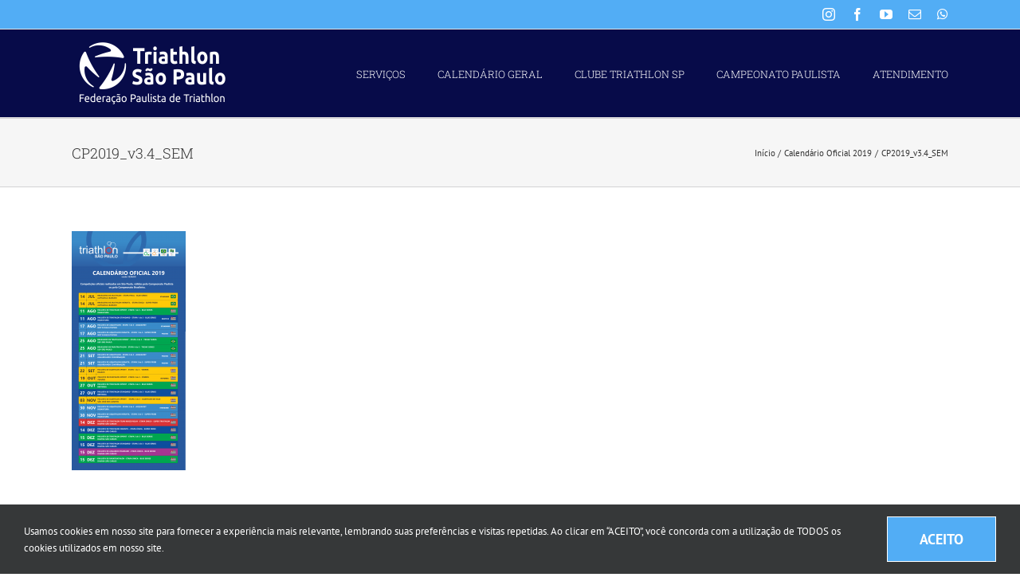

--- FILE ---
content_type: text/html; charset=UTF-8
request_url: https://triathlonsp.org.br/calendario2019/cp2019_v3-4_sem-4/
body_size: 76208
content:
<!DOCTYPE html>
<html class="avada-html-layout-wide avada-html-header-position-top" lang="pt-BR" prefix="og: http://ogp.me/ns# fb: http://ogp.me/ns/fb#">
<head>
	<meta http-equiv="X-UA-Compatible" content="IE=edge" />
	<meta http-equiv="Content-Type" content="text/html; charset=utf-8"/>
	<meta name="viewport" content="width=device-width, initial-scale=1" />
	<meta name='robots' content='index, follow, max-image-preview:large, max-snippet:-1, max-video-preview:-1' />

	<!-- This site is optimized with the Yoast SEO plugin v26.8 - https://yoast.com/product/yoast-seo-wordpress/ -->
	<title>CP2019_v3.4_SEM - Triathlon São Paulo</title>
	<link rel="canonical" href="https://triathlonsp.org.br/calendario2019/cp2019_v3-4_sem-4/" />
	<meta property="og:locale" content="pt_BR" />
	<meta property="og:type" content="article" />
	<meta property="og:title" content="CP2019_v3.4_SEM - Triathlon São Paulo" />
	<meta property="og:url" content="https://triathlonsp.org.br/calendario2019/cp2019_v3-4_sem-4/" />
	<meta property="og:site_name" content="Triathlon São Paulo" />
	<meta property="article:publisher" content="https://www.facebook.com/triathlonsp/" />
	<meta property="og:image" content="https://triathlonsp.org.br/calendario2019/cp2019_v3-4_sem-4" />
	<meta property="og:image:width" content="1500" />
	<meta property="og:image:height" content="3149" />
	<meta property="og:image:type" content="image/png" />
	<meta name="twitter:card" content="summary_large_image" />
	<script type="application/ld+json" class="yoast-schema-graph">{"@context":"https://schema.org","@graph":[{"@type":"WebPage","@id":"https://triathlonsp.org.br/calendario2019/cp2019_v3-4_sem-4/","url":"https://triathlonsp.org.br/calendario2019/cp2019_v3-4_sem-4/","name":"CP2019_v3.4_SEM - Triathlon São Paulo","isPartOf":{"@id":"https://triathlonsp.org.br/#website"},"primaryImageOfPage":{"@id":"https://triathlonsp.org.br/calendario2019/cp2019_v3-4_sem-4/#primaryimage"},"image":{"@id":"https://triathlonsp.org.br/calendario2019/cp2019_v3-4_sem-4/#primaryimage"},"thumbnailUrl":"https://triathlonsp.org.br/wp-content/uploads/2019/05/CP2019_v3.4_SEM-3.png","datePublished":"2019-05-15T00:52:30+00:00","breadcrumb":{"@id":"https://triathlonsp.org.br/calendario2019/cp2019_v3-4_sem-4/#breadcrumb"},"inLanguage":"pt-BR","potentialAction":[{"@type":"ReadAction","target":["https://triathlonsp.org.br/calendario2019/cp2019_v3-4_sem-4/"]}]},{"@type":"ImageObject","inLanguage":"pt-BR","@id":"https://triathlonsp.org.br/calendario2019/cp2019_v3-4_sem-4/#primaryimage","url":"https://triathlonsp.org.br/wp-content/uploads/2019/05/CP2019_v3.4_SEM-3.png","contentUrl":"https://triathlonsp.org.br/wp-content/uploads/2019/05/CP2019_v3.4_SEM-3.png","width":1500,"height":3149},{"@type":"BreadcrumbList","@id":"https://triathlonsp.org.br/calendario2019/cp2019_v3-4_sem-4/#breadcrumb","itemListElement":[{"@type":"ListItem","position":1,"name":"Início","item":"https://triathlonsp.org.br/"},{"@type":"ListItem","position":2,"name":"Calendário Oficial 2019","item":"https://triathlonsp.org.br/calendario2019/"},{"@type":"ListItem","position":3,"name":"CP2019_v3.4_SEM"}]},{"@type":"WebSite","@id":"https://triathlonsp.org.br/#website","url":"https://triathlonsp.org.br/","name":"Triathlon São Paulo","description":"Federação Paulista de Triathlon","publisher":{"@id":"https://triathlonsp.org.br/#organization"},"potentialAction":[{"@type":"SearchAction","target":{"@type":"EntryPoint","urlTemplate":"https://triathlonsp.org.br/?s={search_term_string}"},"query-input":{"@type":"PropertyValueSpecification","valueRequired":true,"valueName":"search_term_string"}}],"inLanguage":"pt-BR"},{"@type":"Organization","@id":"https://triathlonsp.org.br/#organization","name":"Triathlon São Paulo","url":"https://triathlonsp.org.br/","logo":{"@type":"ImageObject","inLanguage":"pt-BR","@id":"https://triathlonsp.org.br/#/schema/logo/image/","url":"https://triathlonsp.org.br/wp-content/uploads/2022/01/TSP_LOGO2021_v4_SITE.png","contentUrl":"https://triathlonsp.org.br/wp-content/uploads/2022/01/TSP_LOGO2021_v4_SITE.png","width":600,"height":600,"caption":"Triathlon São Paulo"},"image":{"@id":"https://triathlonsp.org.br/#/schema/logo/image/"},"sameAs":["https://www.facebook.com/triathlonsp/","https://www.instagram.com/triathlonsp/"]}]}</script>
	<!-- / Yoast SEO plugin. -->


<link rel='dns-prefetch' href='//fonts.googleapis.com' />
<link rel="alternate" type="application/rss+xml" title="Feed para Triathlon São Paulo &raquo;" href="https://triathlonsp.org.br/feed/" />
<link rel="alternate" type="application/rss+xml" title="Feed de comentários para Triathlon São Paulo &raquo;" href="https://triathlonsp.org.br/comments/feed/" />
								<link rel="icon" href="https://triathlonsp.org.br/wp-content/uploads/2022/01/TSP_LOGO2021_v4_64_.png" type="image/png" />
		
					<!-- Apple Touch Icon -->
						<link rel="apple-touch-icon" sizes="180x180" href="https://triathlonsp.org.br/wp-content/uploads/2022/01/TSP_LOGO2021_v4_180.png" type="image/png">
		
					<!-- Android Icon -->
						<link rel="icon" sizes="192x192" href="https://triathlonsp.org.br/wp-content/uploads/2022/01/TSP_LOGO2021_v4_120.png" type="image/png">
		
					<!-- MS Edge Icon -->
						<meta name="msapplication-TileImage" content="https://triathlonsp.org.br/wp-content/uploads/2022/01/TSP_LOGO2021_v4_152.png" type="image/png">
				<link rel="alternate" type="application/rss+xml" title="Feed de comentários para Triathlon São Paulo &raquo; CP2019_v3.4_SEM" href="https://triathlonsp.org.br/calendario2019/cp2019_v3-4_sem-4/feed/" />
<link rel="alternate" title="oEmbed (JSON)" type="application/json+oembed" href="https://triathlonsp.org.br/wp-json/oembed/1.0/embed?url=https%3A%2F%2Ftriathlonsp.org.br%2Fcalendario2019%2Fcp2019_v3-4_sem-4%2F" />
<link rel="alternate" title="oEmbed (XML)" type="text/xml+oembed" href="https://triathlonsp.org.br/wp-json/oembed/1.0/embed?url=https%3A%2F%2Ftriathlonsp.org.br%2Fcalendario2019%2Fcp2019_v3-4_sem-4%2F&#038;format=xml" />
				
		<meta property="og:locale" content="pt_BR"/>
		<meta property="og:type" content="article"/>
		<meta property="og:site_name" content="Triathlon São Paulo"/>
		<meta property="og:title" content="CP2019_v3.4_SEM - Triathlon São Paulo"/>
				<meta property="og:url" content="https://triathlonsp.org.br/calendario2019/cp2019_v3-4_sem-4/"/>
																				<meta property="og:image" content="https://triathlonsp.org.br/wp-content/uploads/2022/01/TSP_LOGO2021_v4_100-2.png"/>
		<meta property="og:image:width" content="202"/>
		<meta property="og:image:height" content="100"/>
		<meta property="og:image:type" content="image/png"/>
				<style id='wp-img-auto-sizes-contain-inline-css' type='text/css'>
img:is([sizes=auto i],[sizes^="auto," i]){contain-intrinsic-size:3000px 1500px}
/*# sourceURL=wp-img-auto-sizes-contain-inline-css */
</style>
<style id='wp-emoji-styles-inline-css' type='text/css'>

	img.wp-smiley, img.emoji {
		display: inline !important;
		border: none !important;
		box-shadow: none !important;
		height: 1em !important;
		width: 1em !important;
		margin: 0 0.07em !important;
		vertical-align: -0.1em !important;
		background: none !important;
		padding: 0 !important;
	}
/*# sourceURL=wp-emoji-styles-inline-css */
</style>
<link rel='stylesheet' id='dashicons-css' href='https://triathlonsp.org.br/wp-includes/css/dashicons.min.css?ver=6.9' type='text/css' media='all' />
<link rel='stylesheet' id='admin-bar-css' href='https://triathlonsp.org.br/wp-includes/css/admin-bar.min.css?ver=6.9' type='text/css' media='all' />
<style id='admin-bar-inline-css' type='text/css'>

    /* Hide CanvasJS credits for P404 charts specifically */
    #p404RedirectChart .canvasjs-chart-credit {
        display: none !important;
    }
    
    #p404RedirectChart canvas {
        border-radius: 6px;
    }

    .p404-redirect-adminbar-weekly-title {
        font-weight: bold;
        font-size: 14px;
        color: #fff;
        margin-bottom: 6px;
    }

    #wpadminbar #wp-admin-bar-p404_free_top_button .ab-icon:before {
        content: "\f103";
        color: #dc3545;
        top: 3px;
    }
    
    #wp-admin-bar-p404_free_top_button .ab-item {
        min-width: 80px !important;
        padding: 0px !important;
    }
    
    /* Ensure proper positioning and z-index for P404 dropdown */
    .p404-redirect-adminbar-dropdown-wrap { 
        min-width: 0; 
        padding: 0;
        position: static !important;
    }
    
    #wpadminbar #wp-admin-bar-p404_free_top_button_dropdown {
        position: static !important;
    }
    
    #wpadminbar #wp-admin-bar-p404_free_top_button_dropdown .ab-item {
        padding: 0 !important;
        margin: 0 !important;
    }
    
    .p404-redirect-dropdown-container {
        min-width: 340px;
        padding: 18px 18px 12px 18px;
        background: #23282d !important;
        color: #fff;
        border-radius: 12px;
        box-shadow: 0 8px 32px rgba(0,0,0,0.25);
        margin-top: 10px;
        position: relative !important;
        z-index: 999999 !important;
        display: block !important;
        border: 1px solid #444;
    }
    
    /* Ensure P404 dropdown appears on hover */
    #wpadminbar #wp-admin-bar-p404_free_top_button .p404-redirect-dropdown-container { 
        display: none !important;
    }
    
    #wpadminbar #wp-admin-bar-p404_free_top_button:hover .p404-redirect-dropdown-container { 
        display: block !important;
    }
    
    #wpadminbar #wp-admin-bar-p404_free_top_button:hover #wp-admin-bar-p404_free_top_button_dropdown .p404-redirect-dropdown-container {
        display: block !important;
    }
    
    .p404-redirect-card {
        background: #2c3338;
        border-radius: 8px;
        padding: 18px 18px 12px 18px;
        box-shadow: 0 2px 8px rgba(0,0,0,0.07);
        display: flex;
        flex-direction: column;
        align-items: flex-start;
        border: 1px solid #444;
    }
    
    .p404-redirect-btn {
        display: inline-block;
        background: #dc3545;
        color: #fff !important;
        font-weight: bold;
        padding: 5px 22px;
        border-radius: 8px;
        text-decoration: none;
        font-size: 17px;
        transition: background 0.2s, box-shadow 0.2s;
        margin-top: 8px;
        box-shadow: 0 2px 8px rgba(220,53,69,0.15);
        text-align: center;
        line-height: 1.6;
    }
    
    .p404-redirect-btn:hover {
        background: #c82333;
        color: #fff !important;
        box-shadow: 0 4px 16px rgba(220,53,69,0.25);
    }
    
    /* Prevent conflicts with other admin bar dropdowns */
    #wpadminbar .ab-top-menu > li:hover > .ab-item,
    #wpadminbar .ab-top-menu > li.hover > .ab-item {
        z-index: auto;
    }
    
    #wpadminbar #wp-admin-bar-p404_free_top_button:hover > .ab-item {
        z-index: 999998 !important;
    }
    
/*# sourceURL=admin-bar-inline-css */
</style>
<link rel='stylesheet' id='evcal_google_fonts-css' href='//fonts.googleapis.com/css?family=Oswald%3A400%2C300%7COpen+Sans%3A700%2C400%2C400i%7CRoboto%3A700%2C400&#038;ver=6.9' type='text/css' media='screen' />
<link rel='stylesheet' id='evcal_cal_default-css' href='//triathlonsp.org.br/wp-content/plugins/eventON/assets/css/eventon_styles.css?ver=2.6.15' type='text/css' media='all' />
<link rel='stylesheet' id='evo_font_icons-css' href='//triathlonsp.org.br/wp-content/plugins/eventON/assets/fonts/font-awesome.css?ver=2.6.15' type='text/css' media='all' />
<link rel='stylesheet' id='eventon_dynamic_styles-css' href='//triathlonsp.org.br/wp-content/plugins/eventON/assets/css/eventon_dynamic_styles.css?ver=6.9' type='text/css' media='all' />
<link rel='stylesheet' id='tablepress-default-css' href='https://triathlonsp.org.br/wp-content/plugins/tablepress/css/build/default.css?ver=3.2.6' type='text/css' media='all' />
<link rel='stylesheet' id='fusion-dynamic-css-css' href='https://triathlonsp.org.br/wp-content/uploads/fusion-styles/43fb166582c0a85a435986792b9173ad.min.css?ver=3.14.2' type='text/css' media='all' />
<script type="text/javascript" src="https://triathlonsp.org.br/wp-includes/js/jquery/jquery.min.js?ver=3.7.1" id="jquery-core-js"></script>
<script type="text/javascript" src="https://triathlonsp.org.br/wp-includes/js/jquery/jquery-migrate.min.js?ver=3.4.1" id="jquery-migrate-js"></script>
<script type="text/javascript" src="//triathlonsp.org.br/wp-content/plugins/revslider/sr6/assets/js/rbtools.min.js?ver=6.7.40" async id="tp-tools-js"></script>
<script type="text/javascript" src="//triathlonsp.org.br/wp-content/plugins/revslider/sr6/assets/js/rs6.min.js?ver=6.7.40" async id="revmin-js"></script>
<link rel="https://api.w.org/" href="https://triathlonsp.org.br/wp-json/" /><link rel="alternate" title="JSON" type="application/json" href="https://triathlonsp.org.br/wp-json/wp/v2/media/13551" /><link rel="EditURI" type="application/rsd+xml" title="RSD" href="https://triathlonsp.org.br/xmlrpc.php?rsd" />
<meta name="generator" content="WordPress 6.9" />
<link rel='shortlink' href='https://triathlonsp.org.br/?p=13551' />
<style type="text/css" id="css-fb-visibility">@media screen and (max-width: 640px){.fusion-no-small-visibility{display:none !important;}body .sm-text-align-center{text-align:center !important;}body .sm-text-align-left{text-align:left !important;}body .sm-text-align-right{text-align:right !important;}body .sm-text-align-justify{text-align:justify !important;}body .sm-flex-align-center{justify-content:center !important;}body .sm-flex-align-flex-start{justify-content:flex-start !important;}body .sm-flex-align-flex-end{justify-content:flex-end !important;}body .sm-mx-auto{margin-left:auto !important;margin-right:auto !important;}body .sm-ml-auto{margin-left:auto !important;}body .sm-mr-auto{margin-right:auto !important;}body .fusion-absolute-position-small{position:absolute;width:100%;}.awb-sticky.awb-sticky-small{ position: sticky; top: var(--awb-sticky-offset,0); }}@media screen and (min-width: 641px) and (max-width: 1024px){.fusion-no-medium-visibility{display:none !important;}body .md-text-align-center{text-align:center !important;}body .md-text-align-left{text-align:left !important;}body .md-text-align-right{text-align:right !important;}body .md-text-align-justify{text-align:justify !important;}body .md-flex-align-center{justify-content:center !important;}body .md-flex-align-flex-start{justify-content:flex-start !important;}body .md-flex-align-flex-end{justify-content:flex-end !important;}body .md-mx-auto{margin-left:auto !important;margin-right:auto !important;}body .md-ml-auto{margin-left:auto !important;}body .md-mr-auto{margin-right:auto !important;}body .fusion-absolute-position-medium{position:absolute;width:100%;}.awb-sticky.awb-sticky-medium{ position: sticky; top: var(--awb-sticky-offset,0); }}@media screen and (min-width: 1025px){.fusion-no-large-visibility{display:none !important;}body .lg-text-align-center{text-align:center !important;}body .lg-text-align-left{text-align:left !important;}body .lg-text-align-right{text-align:right !important;}body .lg-text-align-justify{text-align:justify !important;}body .lg-flex-align-center{justify-content:center !important;}body .lg-flex-align-flex-start{justify-content:flex-start !important;}body .lg-flex-align-flex-end{justify-content:flex-end !important;}body .lg-mx-auto{margin-left:auto !important;margin-right:auto !important;}body .lg-ml-auto{margin-left:auto !important;}body .lg-mr-auto{margin-right:auto !important;}body .fusion-absolute-position-large{position:absolute;width:100%;}.awb-sticky.awb-sticky-large{ position: sticky; top: var(--awb-sticky-offset,0); }}</style>

<!-- EventON Version -->
<meta name="generator" content="EventON 2.6.15" />

<style type="text/css">.recentcomments a{display:inline !important;padding:0 !important;margin:0 !important;}</style><meta name="generator" content="Powered by Slider Revolution 6.7.40 - responsive, Mobile-Friendly Slider Plugin for WordPress with comfortable drag and drop interface." />
<script>function setREVStartSize(e){
			//window.requestAnimationFrame(function() {
				window.RSIW = window.RSIW===undefined ? window.innerWidth : window.RSIW;
				window.RSIH = window.RSIH===undefined ? window.innerHeight : window.RSIH;
				try {
					var pw = document.getElementById(e.c).parentNode.offsetWidth,
						newh;
					pw = pw===0 || isNaN(pw) || (e.l=="fullwidth" || e.layout=="fullwidth") ? window.RSIW : pw;
					e.tabw = e.tabw===undefined ? 0 : parseInt(e.tabw);
					e.thumbw = e.thumbw===undefined ? 0 : parseInt(e.thumbw);
					e.tabh = e.tabh===undefined ? 0 : parseInt(e.tabh);
					e.thumbh = e.thumbh===undefined ? 0 : parseInt(e.thumbh);
					e.tabhide = e.tabhide===undefined ? 0 : parseInt(e.tabhide);
					e.thumbhide = e.thumbhide===undefined ? 0 : parseInt(e.thumbhide);
					e.mh = e.mh===undefined || e.mh=="" || e.mh==="auto" ? 0 : parseInt(e.mh,0);
					if(e.layout==="fullscreen" || e.l==="fullscreen")
						newh = Math.max(e.mh,window.RSIH);
					else{
						e.gw = Array.isArray(e.gw) ? e.gw : [e.gw];
						for (var i in e.rl) if (e.gw[i]===undefined || e.gw[i]===0) e.gw[i] = e.gw[i-1];
						e.gh = e.el===undefined || e.el==="" || (Array.isArray(e.el) && e.el.length==0)? e.gh : e.el;
						e.gh = Array.isArray(e.gh) ? e.gh : [e.gh];
						for (var i in e.rl) if (e.gh[i]===undefined || e.gh[i]===0) e.gh[i] = e.gh[i-1];
											
						var nl = new Array(e.rl.length),
							ix = 0,
							sl;
						e.tabw = e.tabhide>=pw ? 0 : e.tabw;
						e.thumbw = e.thumbhide>=pw ? 0 : e.thumbw;
						e.tabh = e.tabhide>=pw ? 0 : e.tabh;
						e.thumbh = e.thumbhide>=pw ? 0 : e.thumbh;
						for (var i in e.rl) nl[i] = e.rl[i]<window.RSIW ? 0 : e.rl[i];
						sl = nl[0];
						for (var i in nl) if (sl>nl[i] && nl[i]>0) { sl = nl[i]; ix=i;}
						var m = pw>(e.gw[ix]+e.tabw+e.thumbw) ? 1 : (pw-(e.tabw+e.thumbw)) / (e.gw[ix]);
						newh =  (e.gh[ix] * m) + (e.tabh + e.thumbh);
					}
					var el = document.getElementById(e.c);
					if (el!==null && el) el.style.height = newh+"px";
					el = document.getElementById(e.c+"_wrapper");
					if (el!==null && el) {
						el.style.height = newh+"px";
						el.style.display = "block";
					}
				} catch(e){
					console.log("Failure at Presize of Slider:" + e)
				}
			//});
		  };</script>
		<script type="text/javascript">
			var doc = document.documentElement;
			doc.setAttribute( 'data-useragent', navigator.userAgent );
		</script>
		
	<style id='global-styles-inline-css' type='text/css'>
:root{--wp--preset--aspect-ratio--square: 1;--wp--preset--aspect-ratio--4-3: 4/3;--wp--preset--aspect-ratio--3-4: 3/4;--wp--preset--aspect-ratio--3-2: 3/2;--wp--preset--aspect-ratio--2-3: 2/3;--wp--preset--aspect-ratio--16-9: 16/9;--wp--preset--aspect-ratio--9-16: 9/16;--wp--preset--color--black: #000000;--wp--preset--color--cyan-bluish-gray: #abb8c3;--wp--preset--color--white: #ffffff;--wp--preset--color--pale-pink: #f78da7;--wp--preset--color--vivid-red: #cf2e2e;--wp--preset--color--luminous-vivid-orange: #ff6900;--wp--preset--color--luminous-vivid-amber: #fcb900;--wp--preset--color--light-green-cyan: #7bdcb5;--wp--preset--color--vivid-green-cyan: #00d084;--wp--preset--color--pale-cyan-blue: #8ed1fc;--wp--preset--color--vivid-cyan-blue: #0693e3;--wp--preset--color--vivid-purple: #9b51e0;--wp--preset--color--awb-color-1: rgba(255,255,255,1);--wp--preset--color--awb-color-2: rgba(246,246,246,1);--wp--preset--color--awb-color-3: rgba(224,222,222,1);--wp--preset--color--awb-color-4: rgba(82,173,245,1);--wp--preset--color--awb-color-5: rgba(116,116,116,1);--wp--preset--color--awb-color-6: rgba(51,51,51,1);--wp--preset--color--awb-color-7: rgba(217,0,6,1);--wp--preset--color--awb-color-8: rgba(7,11,73,1);--wp--preset--color--awb-color-custom-10: rgba(235,234,234,1);--wp--preset--color--awb-color-custom-11: rgba(160,206,78,1);--wp--preset--color--awb-color-custom-12: rgba(0,82,147,1);--wp--preset--color--awb-color-custom-13: rgba(191,191,191,1);--wp--preset--color--awb-color-custom-14: rgba(235,234,234,0.8);--wp--preset--color--awb-color-custom-15: rgba(232,232,232,1);--wp--preset--color--awb-color-custom-16: rgba(140,137,137,1);--wp--preset--gradient--vivid-cyan-blue-to-vivid-purple: linear-gradient(135deg,rgb(6,147,227) 0%,rgb(155,81,224) 100%);--wp--preset--gradient--light-green-cyan-to-vivid-green-cyan: linear-gradient(135deg,rgb(122,220,180) 0%,rgb(0,208,130) 100%);--wp--preset--gradient--luminous-vivid-amber-to-luminous-vivid-orange: linear-gradient(135deg,rgb(252,185,0) 0%,rgb(255,105,0) 100%);--wp--preset--gradient--luminous-vivid-orange-to-vivid-red: linear-gradient(135deg,rgb(255,105,0) 0%,rgb(207,46,46) 100%);--wp--preset--gradient--very-light-gray-to-cyan-bluish-gray: linear-gradient(135deg,rgb(238,238,238) 0%,rgb(169,184,195) 100%);--wp--preset--gradient--cool-to-warm-spectrum: linear-gradient(135deg,rgb(74,234,220) 0%,rgb(151,120,209) 20%,rgb(207,42,186) 40%,rgb(238,44,130) 60%,rgb(251,105,98) 80%,rgb(254,248,76) 100%);--wp--preset--gradient--blush-light-purple: linear-gradient(135deg,rgb(255,206,236) 0%,rgb(152,150,240) 100%);--wp--preset--gradient--blush-bordeaux: linear-gradient(135deg,rgb(254,205,165) 0%,rgb(254,45,45) 50%,rgb(107,0,62) 100%);--wp--preset--gradient--luminous-dusk: linear-gradient(135deg,rgb(255,203,112) 0%,rgb(199,81,192) 50%,rgb(65,88,208) 100%);--wp--preset--gradient--pale-ocean: linear-gradient(135deg,rgb(255,245,203) 0%,rgb(182,227,212) 50%,rgb(51,167,181) 100%);--wp--preset--gradient--electric-grass: linear-gradient(135deg,rgb(202,248,128) 0%,rgb(113,206,126) 100%);--wp--preset--gradient--midnight: linear-gradient(135deg,rgb(2,3,129) 0%,rgb(40,116,252) 100%);--wp--preset--font-size--small: 9.75px;--wp--preset--font-size--medium: 20px;--wp--preset--font-size--large: 19.5px;--wp--preset--font-size--x-large: 42px;--wp--preset--font-size--normal: 13px;--wp--preset--font-size--xlarge: 26px;--wp--preset--font-size--huge: 39px;--wp--preset--spacing--20: 0.44rem;--wp--preset--spacing--30: 0.67rem;--wp--preset--spacing--40: 1rem;--wp--preset--spacing--50: 1.5rem;--wp--preset--spacing--60: 2.25rem;--wp--preset--spacing--70: 3.38rem;--wp--preset--spacing--80: 5.06rem;--wp--preset--shadow--natural: 6px 6px 9px rgba(0, 0, 0, 0.2);--wp--preset--shadow--deep: 12px 12px 50px rgba(0, 0, 0, 0.4);--wp--preset--shadow--sharp: 6px 6px 0px rgba(0, 0, 0, 0.2);--wp--preset--shadow--outlined: 6px 6px 0px -3px rgb(255, 255, 255), 6px 6px rgb(0, 0, 0);--wp--preset--shadow--crisp: 6px 6px 0px rgb(0, 0, 0);}:where(.is-layout-flex){gap: 0.5em;}:where(.is-layout-grid){gap: 0.5em;}body .is-layout-flex{display: flex;}.is-layout-flex{flex-wrap: wrap;align-items: center;}.is-layout-flex > :is(*, div){margin: 0;}body .is-layout-grid{display: grid;}.is-layout-grid > :is(*, div){margin: 0;}:where(.wp-block-columns.is-layout-flex){gap: 2em;}:where(.wp-block-columns.is-layout-grid){gap: 2em;}:where(.wp-block-post-template.is-layout-flex){gap: 1.25em;}:where(.wp-block-post-template.is-layout-grid){gap: 1.25em;}.has-black-color{color: var(--wp--preset--color--black) !important;}.has-cyan-bluish-gray-color{color: var(--wp--preset--color--cyan-bluish-gray) !important;}.has-white-color{color: var(--wp--preset--color--white) !important;}.has-pale-pink-color{color: var(--wp--preset--color--pale-pink) !important;}.has-vivid-red-color{color: var(--wp--preset--color--vivid-red) !important;}.has-luminous-vivid-orange-color{color: var(--wp--preset--color--luminous-vivid-orange) !important;}.has-luminous-vivid-amber-color{color: var(--wp--preset--color--luminous-vivid-amber) !important;}.has-light-green-cyan-color{color: var(--wp--preset--color--light-green-cyan) !important;}.has-vivid-green-cyan-color{color: var(--wp--preset--color--vivid-green-cyan) !important;}.has-pale-cyan-blue-color{color: var(--wp--preset--color--pale-cyan-blue) !important;}.has-vivid-cyan-blue-color{color: var(--wp--preset--color--vivid-cyan-blue) !important;}.has-vivid-purple-color{color: var(--wp--preset--color--vivid-purple) !important;}.has-black-background-color{background-color: var(--wp--preset--color--black) !important;}.has-cyan-bluish-gray-background-color{background-color: var(--wp--preset--color--cyan-bluish-gray) !important;}.has-white-background-color{background-color: var(--wp--preset--color--white) !important;}.has-pale-pink-background-color{background-color: var(--wp--preset--color--pale-pink) !important;}.has-vivid-red-background-color{background-color: var(--wp--preset--color--vivid-red) !important;}.has-luminous-vivid-orange-background-color{background-color: var(--wp--preset--color--luminous-vivid-orange) !important;}.has-luminous-vivid-amber-background-color{background-color: var(--wp--preset--color--luminous-vivid-amber) !important;}.has-light-green-cyan-background-color{background-color: var(--wp--preset--color--light-green-cyan) !important;}.has-vivid-green-cyan-background-color{background-color: var(--wp--preset--color--vivid-green-cyan) !important;}.has-pale-cyan-blue-background-color{background-color: var(--wp--preset--color--pale-cyan-blue) !important;}.has-vivid-cyan-blue-background-color{background-color: var(--wp--preset--color--vivid-cyan-blue) !important;}.has-vivid-purple-background-color{background-color: var(--wp--preset--color--vivid-purple) !important;}.has-black-border-color{border-color: var(--wp--preset--color--black) !important;}.has-cyan-bluish-gray-border-color{border-color: var(--wp--preset--color--cyan-bluish-gray) !important;}.has-white-border-color{border-color: var(--wp--preset--color--white) !important;}.has-pale-pink-border-color{border-color: var(--wp--preset--color--pale-pink) !important;}.has-vivid-red-border-color{border-color: var(--wp--preset--color--vivid-red) !important;}.has-luminous-vivid-orange-border-color{border-color: var(--wp--preset--color--luminous-vivid-orange) !important;}.has-luminous-vivid-amber-border-color{border-color: var(--wp--preset--color--luminous-vivid-amber) !important;}.has-light-green-cyan-border-color{border-color: var(--wp--preset--color--light-green-cyan) !important;}.has-vivid-green-cyan-border-color{border-color: var(--wp--preset--color--vivid-green-cyan) !important;}.has-pale-cyan-blue-border-color{border-color: var(--wp--preset--color--pale-cyan-blue) !important;}.has-vivid-cyan-blue-border-color{border-color: var(--wp--preset--color--vivid-cyan-blue) !important;}.has-vivid-purple-border-color{border-color: var(--wp--preset--color--vivid-purple) !important;}.has-vivid-cyan-blue-to-vivid-purple-gradient-background{background: var(--wp--preset--gradient--vivid-cyan-blue-to-vivid-purple) !important;}.has-light-green-cyan-to-vivid-green-cyan-gradient-background{background: var(--wp--preset--gradient--light-green-cyan-to-vivid-green-cyan) !important;}.has-luminous-vivid-amber-to-luminous-vivid-orange-gradient-background{background: var(--wp--preset--gradient--luminous-vivid-amber-to-luminous-vivid-orange) !important;}.has-luminous-vivid-orange-to-vivid-red-gradient-background{background: var(--wp--preset--gradient--luminous-vivid-orange-to-vivid-red) !important;}.has-very-light-gray-to-cyan-bluish-gray-gradient-background{background: var(--wp--preset--gradient--very-light-gray-to-cyan-bluish-gray) !important;}.has-cool-to-warm-spectrum-gradient-background{background: var(--wp--preset--gradient--cool-to-warm-spectrum) !important;}.has-blush-light-purple-gradient-background{background: var(--wp--preset--gradient--blush-light-purple) !important;}.has-blush-bordeaux-gradient-background{background: var(--wp--preset--gradient--blush-bordeaux) !important;}.has-luminous-dusk-gradient-background{background: var(--wp--preset--gradient--luminous-dusk) !important;}.has-pale-ocean-gradient-background{background: var(--wp--preset--gradient--pale-ocean) !important;}.has-electric-grass-gradient-background{background: var(--wp--preset--gradient--electric-grass) !important;}.has-midnight-gradient-background{background: var(--wp--preset--gradient--midnight) !important;}.has-small-font-size{font-size: var(--wp--preset--font-size--small) !important;}.has-medium-font-size{font-size: var(--wp--preset--font-size--medium) !important;}.has-large-font-size{font-size: var(--wp--preset--font-size--large) !important;}.has-x-large-font-size{font-size: var(--wp--preset--font-size--x-large) !important;}
/*# sourceURL=global-styles-inline-css */
</style>
<link rel='stylesheet' id='rs-plugin-settings-css' href='//triathlonsp.org.br/wp-content/plugins/revslider/sr6/assets/css/rs6.css?ver=6.7.40' type='text/css' media='all' />
<style id='rs-plugin-settings-inline-css' type='text/css'>
#rs-demo-id {}
/*# sourceURL=rs-plugin-settings-inline-css */
</style>
</head>

<body class="attachment wp-singular attachment-template-default attachmentid-13551 attachment-png wp-theme-Avada fusion-image-hovers fusion-pagination-sizing fusion-button_type-flat fusion-button_span-yes fusion-button_gradient-linear avada-image-rollover-circle-yes avada-image-rollover-yes avada-image-rollover-direction-left fusion-body ltr fusion-sticky-header no-mobile-slidingbar avada-has-rev-slider-styles fusion-disable-outline fusion-sub-menu-fade mobile-logo-pos-left layout-wide-mode avada-has-boxed-modal-shadow-none layout-scroll-offset-full avada-has-zero-margin-offset-top fusion-top-header menu-text-align-left mobile-menu-design-modern fusion-show-pagination-text fusion-header-layout-v3 avada-responsive avada-footer-fx-none avada-menu-highlight-style-bar fusion-search-form-classic fusion-main-menu-search-dropdown fusion-avatar-square avada-sticky-shrinkage avada-dropdown-styles avada-blog-layout-grid avada-blog-archive-layout-grid avada-header-shadow-no avada-menu-icon-position-left avada-has-megamenu-shadow avada-has-mainmenu-dropdown-divider avada-has-breadcrumb-mobile-hidden avada-has-titlebar-bar_and_content avada-has-pagination-padding avada-flyout-menu-direction-fade avada-ec-views-v1" data-awb-post-id="13551">
		<a class="skip-link screen-reader-text" href="#content">Ir para o conteúdo</a>

	<div id="boxed-wrapper">
		
		<div id="wrapper" class="fusion-wrapper">
			<div id="home" style="position:relative;top:-1px;"></div>
							
					
			<header class="fusion-header-wrapper">
				<div class="fusion-header-v3 fusion-logo-alignment fusion-logo-left fusion-sticky-menu- fusion-sticky-logo- fusion-mobile-logo-  fusion-mobile-menu-design-modern">
					
<div class="fusion-secondary-header">
	<div class="fusion-row">
							<div class="fusion-alignright">
				<div class="fusion-social-links-header"><div class="fusion-social-networks"><div class="fusion-social-networks-wrapper"><a  class="fusion-social-network-icon fusion-tooltip fusion-instagram awb-icon-instagram" style data-placement="bottom" data-title="Instagram" data-toggle="tooltip" title="Instagram" href="https://www.instagram.com/triathlonsp/" target="_blank" rel="noopener noreferrer"><span class="screen-reader-text">Instagram</span></a><a  class="fusion-social-network-icon fusion-tooltip fusion-facebook awb-icon-facebook" style data-placement="bottom" data-title="Facebook" data-toggle="tooltip" title="Facebook" href="https://www.facebook.com/triathlonsp/" target="_blank" rel="noreferrer"><span class="screen-reader-text">Facebook</span></a><a  class="fusion-social-network-icon fusion-tooltip fusion-youtube awb-icon-youtube" style data-placement="bottom" data-title="YouTube" data-toggle="tooltip" title="YouTube" href="https://www.youtube.com/channel/UCphow6c4e8SYu0fjsqIFK8w/" target="_blank" rel="noopener noreferrer"><span class="screen-reader-text">YouTube</span></a><a  class="fusion-social-network-icon fusion-tooltip fusion-mail awb-icon-mail" style data-placement="bottom" data-title="E-mail" data-toggle="tooltip" title="E-mail" href="http://triathlonsp.org.br/atendimento/" target="_self" rel="noopener noreferrer"><span class="screen-reader-text">E-mail</span></a><a  class="fusion-social-network-icon fusion-tooltip fusion-whatsapp awb-icon-whatsapp" style data-placement="bottom" data-title="WhatsApp" data-toggle="tooltip" title="WhatsApp" href="https://api.whatsapp.com/send?phone=5511920051456&amp;text=Olá Triathlon São Paulo!" target="_blank" rel="noopener noreferrer"><span class="screen-reader-text">WhatsApp</span></a></div></div></div>			</div>
			</div>
</div>
<div class="fusion-header-sticky-height"></div>
<div class="fusion-header">
	<div class="fusion-row">
					<div class="fusion-logo" data-margin-top="5px" data-margin-bottom="5px" data-margin-left="0px" data-margin-right="0px">
			<a class="fusion-logo-link"  href="https://triathlonsp.org.br/" >

						<!-- standard logo -->
			<img src="https://triathlonsp.org.br/wp-content/uploads/2022/01/TSP_LOGO2021_v4_100-2.png" srcset="https://triathlonsp.org.br/wp-content/uploads/2022/01/TSP_LOGO2021_v4_100-2.png 1x, https://triathlonsp.org.br/wp-content/uploads/2022/01/TSP_LOGO2021_v4_200-1.png 2x" width="202" height="100" style="max-height:100px;height:auto;" alt="Triathlon São Paulo Logo" data-retina_logo_url="https://triathlonsp.org.br/wp-content/uploads/2022/01/TSP_LOGO2021_v4_200-1.png" class="fusion-standard-logo" />

			
					</a>
		</div>		<nav class="fusion-main-menu" aria-label="Menu Principal"><ul id="menu-sptri_main" class="fusion-menu"><li  id="menu-item-14191"  class="menu-item menu-item-type-custom menu-item-object-custom menu-item-has-children menu-item-14191 fusion-dropdown-menu"  data-item-id="14191"><a  href="#" class="fusion-bar-highlight"><span class="menu-text">SERVIÇOS</span></a><ul class="sub-menu"><li  id="menu-item-15972"  class="menu-item menu-item-type-post_type menu-item-object-page menu-item-15972 fusion-dropdown-submenu" ><a  href="https://triathlonsp.org.br/regulamentos/" class="fusion-bar-highlight"><span>Regulamentos</span></a></li><li  id="menu-item-15749"  class="menu-item menu-item-type-post_type menu-item-object-page menu-item-15749 fusion-dropdown-submenu" ><a  href="https://triathlonsp.org.br/legalizacao/" class="fusion-bar-highlight"><span>Legalização de Eventos</span></a></li><li  id="menu-item-13817"  class="menu-item menu-item-type-post_type menu-item-object-page menu-item-13817 fusion-dropdown-submenu" ><a  href="https://triathlonsp.org.br/referencias/" class="fusion-bar-highlight"><span>Referências</span></a></li><li  id="menu-item-12919"  class="menu-item menu-item-type-custom menu-item-object-custom menu-item-12919 fusion-dropdown-submenu" ><a  target="_blank" rel="noopener noreferrer" href="http://triathlonsp.fotop.com.br/fotos/" class="fusion-bar-highlight"><span>Fotos</span></a></li><li  id="menu-item-14280"  class="menu-item menu-item-type-post_type menu-item-object-page menu-item-14280 fusion-dropdown-submenu" ><a  href="https://triathlonsp.org.br/treinadores/" class="fusion-bar-highlight"><span>Treinadores</span></a></li><li  id="menu-item-14192"  class="menu-item menu-item-type-custom menu-item-object-custom menu-item-has-children menu-item-14192 fusion-dropdown-submenu" ><a  href="#" class="fusion-bar-highlight"><span>Formulários</span></a><ul class="sub-menu"><li  id="menu-item-12911"  class="menu-item menu-item-type-post_type menu-item-object-page menu-item-12911" ><a  href="https://triathlonsp.org.br/formulariodeinteresse/" class="fusion-bar-highlight"><span>Formulário de Interesse</span></a></li><li  id="menu-item-13009"  class="menu-item menu-item-type-post_type menu-item-object-page menu-item-13009" ><a  href="https://triathlonsp.org.br/cadastrotreinadores/" class="fusion-bar-highlight"><span>Cadastro de Treinadores</span></a></li><li  id="menu-item-13008"  class="menu-item menu-item-type-post_type menu-item-object-page menu-item-13008" ><a  href="https://triathlonsp.org.br/relatorioevento/" class="fusion-bar-highlight"><span>Relatório de Evento – DTs</span></a></li></ul></li><li  id="menu-item-12857"  class="menu-item menu-item-type-custom menu-item-object-custom menu-item-has-children menu-item-12857 fusion-dropdown-submenu" ><a  href="#" class="fusion-bar-highlight"><span>[Arquivo]</span></a><ul class="sub-menu"><li  id="menu-item-32135"  class="menu-item menu-item-type-custom menu-item-object-custom menu-item-has-children menu-item-32135" ><a  href="#" class="fusion-bar-highlight"><span>2024</span></a><ul class="sub-menu"><li  id="menu-item-32136"  class="menu-item menu-item-type-post_type menu-item-object-page menu-item-32136" ><a  href="https://triathlonsp.org.br/cp2024/" class="fusion-bar-highlight"><span>Campeonato Paulista</span></a></li></ul></li><li  id="menu-item-29052"  class="menu-item menu-item-type-custom menu-item-object-custom menu-item-has-children menu-item-29052" ><a  href="#" class="fusion-bar-highlight"><span>2023</span></a><ul class="sub-menu"><li  id="menu-item-22436"  class="menu-item menu-item-type-post_type menu-item-object-page menu-item-22436" ><a  href="https://triathlonsp.org.br/cp2023/" class="fusion-bar-highlight"><span>Campeonato Paulista</span></a></li></ul></li><li  id="menu-item-20552"  class="menu-item menu-item-type-custom menu-item-object-custom menu-item-has-children menu-item-20552" ><a  href="#" class="fusion-bar-highlight"><span>2022</span></a><ul class="sub-menu"><li  id="menu-item-16832"  class="menu-item menu-item-type-post_type menu-item-object-page menu-item-16832" ><a  href="https://triathlonsp.org.br/cp2022/" class="fusion-bar-highlight"><span>Campeonato Paulista 2022</span></a></li><li  id="menu-item-20651"  class="menu-item menu-item-type-post_type menu-item-object-page menu-item-20651" ><a  href="https://triathlonsp.org.br/seletiva22/" class="fusion-bar-highlight"><span>Seletiva 2022</span></a></li><li  id="menu-item-20554"  class="menu-item menu-item-type-custom menu-item-object-custom menu-item-20554" ><a  target="_blank" rel="noopener noreferrer" href="https://triathlonsp.org.br/duathlon-sprint" class="fusion-bar-highlight"><span>Brasileiro de Duathlon Sprint</span></a></li><li  id="menu-item-20553"  class="menu-item menu-item-type-custom menu-item-object-custom menu-item-20553" ><a  target="_blank" rel="noopener noreferrer" href="https://triathlonsp.org.br/duathlon-standard" class="fusion-bar-highlight"><span>Brasileiro de Duathlon Standard</span></a></li><li  id="menu-item-18264"  class="menu-item menu-item-type-custom menu-item-object-custom menu-item-18264" ><a  target="_blank" rel="noopener noreferrer" href="https://triathlonsp.org.br/aquabike-standard" class="fusion-bar-highlight"><span>Brasileiro de Aquabike Standard</span></a></li></ul></li><li  id="menu-item-16608"  class="menu-item menu-item-type-custom menu-item-object-custom menu-item-has-children menu-item-16608" ><a  href="#" class="fusion-bar-highlight"><span>2021</span></a><ul class="sub-menu"><li  id="menu-item-15836"  class="menu-item menu-item-type-post_type menu-item-object-page menu-item-15836" ><a  href="https://triathlonsp.org.br/cp2021/" class="fusion-bar-highlight"><span>Campeonato Paulista</span></a></li></ul></li><li  id="menu-item-14989"  class="menu-item menu-item-type-custom menu-item-object-custom menu-item-has-children menu-item-14989" ><a  href="#" class="fusion-bar-highlight"><span>2020</span></a><ul class="sub-menu"><li  id="menu-item-14188"  class="menu-item menu-item-type-post_type menu-item-object-page menu-item-14188" ><a  href="https://triathlonsp.org.br/cp2020/" class="fusion-bar-highlight"><span>Campeonato Paulista</span></a></li><li  id="menu-item-14590"  class="menu-item menu-item-type-custom menu-item-object-custom menu-item-14590" ><a  target="_blank" rel="noopener noreferrer" href="http://www.triathlonvirtual.com.br/" class="fusion-bar-highlight"><span>Triathlon Virtual das Federações</span></a></li></ul></li><li  id="menu-item-14189"  class="menu-item menu-item-type-custom menu-item-object-custom menu-item-has-children menu-item-14189" ><a  href="#" class="fusion-bar-highlight"><span>2019</span></a><ul class="sub-menu"><li  id="menu-item-13557"  class="menu-item menu-item-type-post_type menu-item-object-page menu-item-13557" ><a  href="https://triathlonsp.org.br/cp2019/" class="fusion-bar-highlight"><span>Campeonato Paulista</span></a></li><li  id="menu-item-13810"  class="menu-item menu-item-type-post_type menu-item-object-page menu-item-13810" ><a  href="https://triathlonsp.org.br/qualificados/" class="fusion-bar-highlight"><span>Qualificados</span></a></li></ul></li><li  id="menu-item-13403"  class="menu-item menu-item-type-custom menu-item-object-custom menu-item-has-children menu-item-13403" ><a  href="#" class="fusion-bar-highlight"><span>2018</span></a><ul class="sub-menu"><li  id="menu-item-12724"  class="menu-item menu-item-type-post_type menu-item-object-page menu-item-12724" ><a  href="https://triathlonsp.org.br/cp2018/" class="fusion-bar-highlight"><span>Campeonato Paulista</span></a></li></ul></li><li  id="menu-item-12260"  class="menu-item menu-item-type-custom menu-item-object-custom menu-item-has-children menu-item-12260" ><a  href="#" class="fusion-bar-highlight"><span>2017</span></a><ul class="sub-menu"><li  id="menu-item-12224"  class="menu-item menu-item-type-post_type menu-item-object-page menu-item-12224" ><a  href="https://triathlonsp.org.br/cp2017/" class="fusion-bar-highlight"><span>Campeonato Paulista</span></a></li></ul></li><li  id="menu-item-12513"  class="menu-item menu-item-type-custom menu-item-object-custom menu-item-has-children menu-item-12513" ><a  href="#" class="fusion-bar-highlight"><span>2016</span></a><ul class="sub-menu"><li  id="menu-item-12523"  class="menu-item menu-item-type-post_type menu-item-object-page menu-item-12523" ><a  href="https://triathlonsp.org.br/cp2016/" class="fusion-bar-highlight"><span>Campeonato Paulista</span></a></li></ul></li><li  id="menu-item-12512"  class="menu-item menu-item-type-custom menu-item-object-custom menu-item-has-children menu-item-12512" ><a  href="#" class="fusion-bar-highlight"><span>2015</span></a><ul class="sub-menu"><li  id="menu-item-12522"  class="menu-item menu-item-type-post_type menu-item-object-page menu-item-12522" ><a  href="https://triathlonsp.org.br/cp2015/" class="fusion-bar-highlight"><span>Campeonato Paulista</span></a></li></ul></li><li  id="menu-item-12607"  class="menu-item menu-item-type-custom menu-item-object-custom menu-item-has-children menu-item-12607" ><a  href="#" class="fusion-bar-highlight"><span>2014</span></a><ul class="sub-menu"><li  id="menu-item-12604"  class="menu-item menu-item-type-post_type menu-item-object-page menu-item-12604" ><a  href="https://triathlonsp.org.br/cp2014/" class="fusion-bar-highlight"><span>Campeonato Paulista</span></a></li></ul></li><li  id="menu-item-12608"  class="menu-item menu-item-type-custom menu-item-object-custom menu-item-has-children menu-item-12608" ><a  href="#" class="fusion-bar-highlight"><span>2013</span></a><ul class="sub-menu"><li  id="menu-item-12603"  class="menu-item menu-item-type-post_type menu-item-object-page menu-item-12603" ><a  href="https://triathlonsp.org.br/cp2013/" class="fusion-bar-highlight"><span>Campeonato Paulista</span></a></li></ul></li><li  id="menu-item-12606"  class="menu-item menu-item-type-custom menu-item-object-custom menu-item-has-children menu-item-12606" ><a  href="#" class="fusion-bar-highlight"><span>2012</span></a><ul class="sub-menu"><li  id="menu-item-12602"  class="menu-item menu-item-type-post_type menu-item-object-page menu-item-12602" ><a  href="https://triathlonsp.org.br/cp2012/" class="fusion-bar-highlight"><span>Campeonato Paulista</span></a></li></ul></li><li  id="menu-item-12605"  class="menu-item menu-item-type-custom menu-item-object-custom menu-item-has-children menu-item-12605" ><a  href="#" class="fusion-bar-highlight"><span>2011</span></a><ul class="sub-menu"><li  id="menu-item-12601"  class="menu-item menu-item-type-post_type menu-item-object-page menu-item-12601" ><a  href="https://triathlonsp.org.br/cp2011/" class="fusion-bar-highlight"><span>Campeonato Paulista</span></a></li></ul></li></ul></li></ul></li><li  id="menu-item-16844"  class="menu-item menu-item-type-post_type menu-item-object-page menu-item-16844"  data-item-id="16844"><a  href="https://triathlonsp.org.br/calendario/" class="fusion-bar-highlight"><span class="menu-text">CALENDÁRIO GERAL</span></a></li><li  id="menu-item-12697"  class="menu-item menu-item-type-post_type menu-item-object-page menu-item-12697"  data-item-id="12697"><a  href="https://triathlonsp.org.br/clube/" class="fusion-bar-highlight"><span class="menu-text">CLUBE TRIATHLON SP</span></a></li><li  id="menu-item-32179"  class="menu-item menu-item-type-post_type menu-item-object-page menu-item-32179"  data-item-id="32179"><a  href="https://triathlonsp.org.br/cp2025/" class="fusion-bar-highlight"><span class="menu-text">CAMPEONATO PAULISTA</span></a></li><li  id="menu-item-12107"  class="menu-item menu-item-type-post_type menu-item-object-page menu-item-12107"  data-item-id="12107"><a  href="https://triathlonsp.org.br/atendimento/" class="fusion-bar-highlight"><span class="menu-text">ATENDIMENTO</span></a></li></ul></nav>	<div class="fusion-mobile-menu-icons">
							<a href="#" class="fusion-icon awb-icon-bars" aria-label="Toggle mobile menu" aria-expanded="false"></a>
		
		
		
			</div>

<nav class="fusion-mobile-nav-holder fusion-mobile-menu-text-align-left" aria-label="Main Menu Mobile"></nav>

					</div>
</div>
				</div>
				<div class="fusion-clearfix"></div>
			</header>
								
							<div id="sliders-container" class="fusion-slider-visibility">
					</div>
				
					
							
			<section class="avada-page-titlebar-wrapper" aria-labelledby="awb-ptb-heading">
	<div class="fusion-page-title-bar fusion-page-title-bar-none fusion-page-title-bar-left">
		<div class="fusion-page-title-row">
			<div class="fusion-page-title-wrapper">
				<div class="fusion-page-title-captions">

																							<h1 id="awb-ptb-heading" class="entry-title">CP2019_v3.4_SEM</h1>

											
					
				</div>

															<div class="fusion-page-title-secondary">
							<nav class="fusion-breadcrumbs awb-yoast-breadcrumbs" aria-label="Breadcrumb"><ol class="awb-breadcrumb-list"><li class="fusion-breadcrumb-item awb-breadcrumb-sep awb-home" ><a href="https://triathlonsp.org.br" class="fusion-breadcrumb-link"><span >Início</span></a></li><li class="fusion-breadcrumb-item awb-breadcrumb-sep" ><a href="https://triathlonsp.org.br/calendario2019/" class="fusion-breadcrumb-link"><span >Calendário Oficial 2019</span></a></li><li class="fusion-breadcrumb-item"  aria-current="page"><span  class="breadcrumb-leaf">CP2019_v3.4_SEM</span></li></ol></nav>						</div>
									
			</div>
		</div>
	</div>
</section>

						<main id="main" class="clearfix ">
				<div class="fusion-row" style="">
<section id="content" style="width: 100%;">
					<div id="post-13551" class="post-13551 attachment type-attachment status-inherit hentry">
			<span class="entry-title rich-snippet-hidden">CP2019_v3.4_SEM</span><span class="vcard rich-snippet-hidden"><span class="fn"><a href="https://triathlonsp.org.br/author/editor/" title="Posts de editor" rel="author">editor</a></span></span><span class="updated rich-snippet-hidden">2019-05-14T21:52:30-03:00</span>
									
			<div class="post-content">
				<p class="attachment"><a data-rel="iLightbox[postimages]" data-title="" data-caption="" href='https://triathlonsp.org.br/wp-content/uploads/2019/05/CP2019_v3.4_SEM-3.png'><img decoding="async" width="143" height="300" src="https://triathlonsp.org.br/wp-content/uploads/2019/05/CP2019_v3.4_SEM-3-143x300.png" class="attachment-medium size-medium" alt="" srcset="https://triathlonsp.org.br/wp-content/uploads/2019/05/CP2019_v3.4_SEM-3-143x300.png 143w, https://triathlonsp.org.br/wp-content/uploads/2019/05/CP2019_v3.4_SEM-3-200x420.png 200w, https://triathlonsp.org.br/wp-content/uploads/2019/05/CP2019_v3.4_SEM-3-400x840.png 400w, https://triathlonsp.org.br/wp-content/uploads/2019/05/CP2019_v3.4_SEM-3-488x1024.png 488w, https://triathlonsp.org.br/wp-content/uploads/2019/05/CP2019_v3.4_SEM-3-600x1260.png 600w, https://triathlonsp.org.br/wp-content/uploads/2019/05/CP2019_v3.4_SEM-3-768x1612.png 768w, https://triathlonsp.org.br/wp-content/uploads/2019/05/CP2019_v3.4_SEM-3-800x1679.png 800w, https://triathlonsp.org.br/wp-content/uploads/2019/05/CP2019_v3.4_SEM-3-1200x2519.png 1200w, https://triathlonsp.org.br/wp-content/uploads/2019/05/CP2019_v3.4_SEM-3.png 1500w" sizes="(max-width: 143px) 100vw, 143px" /></a></p>
							</div>
																													</div>
	</section>
						
					</div>  <!-- fusion-row -->
				</main>  <!-- #main -->
				
				
								
					
		<div class="fusion-footer">
				
	
	<footer id="footer" class="fusion-footer-copyright-area">
		<div class="fusion-row">
			<div class="fusion-copyright-content">

				<div class="fusion-copyright-notice">
		<div>
		© Copyright <script>document.write(new Date().getFullYear());</script> <a href="http://triathlonsp.org.br/" target="_blank">Federação Paulista de Triathlon</a> | Todos os direitos reservados	</div>
</div>
<div class="fusion-social-links-footer">
	<div class="fusion-social-networks"><div class="fusion-social-networks-wrapper"><a  class="fusion-social-network-icon fusion-tooltip fusion-instagram awb-icon-instagram" style data-placement="top" data-title="Instagram" data-toggle="tooltip" title="Instagram" href="https://www.instagram.com/triathlonsp/" target="_blank" rel="noopener noreferrer"><span class="screen-reader-text">Instagram</span></a><a  class="fusion-social-network-icon fusion-tooltip fusion-facebook awb-icon-facebook" style data-placement="top" data-title="Facebook" data-toggle="tooltip" title="Facebook" href="https://www.facebook.com/triathlonsp/" target="_blank" rel="noreferrer"><span class="screen-reader-text">Facebook</span></a><a  class="fusion-social-network-icon fusion-tooltip fusion-youtube awb-icon-youtube" style data-placement="top" data-title="YouTube" data-toggle="tooltip" title="YouTube" href="https://www.youtube.com/channel/UCphow6c4e8SYu0fjsqIFK8w/" target="_blank" rel="noopener noreferrer"><span class="screen-reader-text">YouTube</span></a><a  class="fusion-social-network-icon fusion-tooltip fusion-mail awb-icon-mail" style data-placement="top" data-title="E-mail" data-toggle="tooltip" title="E-mail" href="http://triathlonsp.org.br/atendimento/" target="_self" rel="noopener noreferrer"><span class="screen-reader-text">E-mail</span></a><a  class="fusion-social-network-icon fusion-tooltip fusion-whatsapp awb-icon-whatsapp" style data-placement="top" data-title="WhatsApp" data-toggle="tooltip" title="WhatsApp" href="https://api.whatsapp.com/send?phone=5511920051456&amp;text=Olá Triathlon São Paulo!" target="_blank" rel="noopener noreferrer"><span class="screen-reader-text">WhatsApp</span></a></div></div></div>

			</div> <!-- fusion-fusion-copyright-content -->
		</div> <!-- fusion-row -->
	</footer> <!-- #footer -->
		</div> <!-- fusion-footer -->

		
																</div> <!-- wrapper -->
		</div> <!-- #boxed-wrapper -->
				<a class="fusion-one-page-text-link fusion-page-load-link" tabindex="-1" href="#" aria-hidden="true">Page load link</a>

		<div class="avada-footer-scripts">
			
		<script>
			window.RS_MODULES = window.RS_MODULES || {};
			window.RS_MODULES.modules = window.RS_MODULES.modules || {};
			window.RS_MODULES.waiting = window.RS_MODULES.waiting || [];
			window.RS_MODULES.defered = false;
			window.RS_MODULES.moduleWaiting = window.RS_MODULES.moduleWaiting || {};
			window.RS_MODULES.type = 'compiled';
		</script>
		<script type="speculationrules">
{"prefetch":[{"source":"document","where":{"and":[{"href_matches":"/*"},{"not":{"href_matches":["/wp-*.php","/wp-admin/*","/wp-content/uploads/*","/wp-content/*","/wp-content/plugins/*","/wp-content/themes/Avada/*","/*\\?(.+)"]}},{"not":{"selector_matches":"a[rel~=\"nofollow\"]"}},{"not":{"selector_matches":".no-prefetch, .no-prefetch a"}}]},"eagerness":"conservative"}]}
</script>
		<script type="text/javascript" alt='evo_map_styles'>
		/*<![CDATA[*/
		var gmapstyles = 'default';
		/* ]]> */
		</script>		
		<div class="fusion-privacy-bar fusion-privacy-bar-bottom">
	<div class="fusion-privacy-bar-main">
		<span>Usamos cookies em nosso site para fornecer a experiência mais relevante, lembrando suas preferências e visitas repetidas. Ao clicar em “ACEITO”, você concorda com a utilização de TODOS os cookies utilizados em nosso site.					</span>
		<a href="#" class="fusion-privacy-bar-acceptance fusion-button fusion-button-default fusion-button-default-size fusion-button-span-no" data-alt-text="Update Settings" data-orig-text="ACEITO">
			ACEITO		</a>
			</div>
	</div>
<div class='evo_lightboxes' style='display:block'>					<div class='evo_lightbox eventcard eventon_events_list' id='' >
						<div class="evo_content_in">													
							<div class="evo_content_inin">
								<div class="evo_lightbox_content">
									<a class='evolbclose '>X</a>
									<div class='evo_lightbox_body eventon_list_event evo_pop_body evcal_eventcard'> </div>
								</div>
							</div>							
						</div>
					</div>
					</div><script type="text/javascript" src="https://triathlonsp.org.br/wp-includes/js/dist/hooks.min.js?ver=dd5603f07f9220ed27f1" id="wp-hooks-js"></script>
<script type="text/javascript" src="https://triathlonsp.org.br/wp-includes/js/dist/i18n.min.js?ver=c26c3dc7bed366793375" id="wp-i18n-js"></script>
<script type="text/javascript" id="wp-i18n-js-after">
/* <![CDATA[ */
wp.i18n.setLocaleData( { 'text direction\u0004ltr': [ 'ltr' ] } );
//# sourceURL=wp-i18n-js-after
/* ]]> */
</script>
<script type="text/javascript" src="https://triathlonsp.org.br/wp-content/plugins/contact-form-7/includes/swv/js/index.js?ver=6.1.4" id="swv-js"></script>
<script type="text/javascript" id="contact-form-7-js-translations">
/* <![CDATA[ */
( function( domain, translations ) {
	var localeData = translations.locale_data[ domain ] || translations.locale_data.messages;
	localeData[""].domain = domain;
	wp.i18n.setLocaleData( localeData, domain );
} )( "contact-form-7", {"translation-revision-date":"2025-05-19 13:41:20+0000","generator":"GlotPress\/4.0.1","domain":"messages","locale_data":{"messages":{"":{"domain":"messages","plural-forms":"nplurals=2; plural=n > 1;","lang":"pt_BR"},"Error:":["Erro:"]}},"comment":{"reference":"includes\/js\/index.js"}} );
//# sourceURL=contact-form-7-js-translations
/* ]]> */
</script>
<script type="text/javascript" id="contact-form-7-js-before">
/* <![CDATA[ */
var wpcf7 = {
    "api": {
        "root": "https:\/\/triathlonsp.org.br\/wp-json\/",
        "namespace": "contact-form-7\/v1"
    }
};
//# sourceURL=contact-form-7-js-before
/* ]]> */
</script>
<script type="text/javascript" src="https://triathlonsp.org.br/wp-content/plugins/contact-form-7/includes/js/index.js?ver=6.1.4" id="contact-form-7-js"></script>
<script type="text/javascript" src="https://triathlonsp.org.br/wp-includes/js/comment-reply.min.js?ver=6.9" id="comment-reply-js" async="async" data-wp-strategy="async" fetchpriority="low"></script>
<script type="text/javascript" src="//triathlonsp.org.br/wp-content/plugins/eventON/assets/js/eventon_functions.js?ver=2.6.15" id="evcal_functions-js"></script>
<script type="text/javascript" src="https://triathlonsp.org.br/wp-content/plugins/eventON/assets/js/handlebars.js?ver=2.6.15" id="evo_handlebars-js"></script>
<script type="text/javascript" src="//triathlonsp.org.br/wp-content/plugins/eventON/assets/js/jquery.mobile.min.js?ver=2.6.15" id="evo_mobile-js"></script>
<script type="text/javascript" src="//triathlonsp.org.br/wp-content/plugins/eventON/assets/js/jquery.mousewheel.min.js?ver=2.6.15" id="evo_mouse-js"></script>
<script type="text/javascript" id="evcal_ajax_handle-js-extra">
/* <![CDATA[ */
var the_ajax_script = {"ajaxurl":"https://triathlonsp.org.br/wp-admin/admin-ajax.php","postnonce":"2856cf0d60"};
//# sourceURL=evcal_ajax_handle-js-extra
/* ]]> */
</script>
<script type="text/javascript" src="//triathlonsp.org.br/wp-content/plugins/eventON/assets/js/eventon_script.js?ver=2.6.15" id="evcal_ajax_handle-js"></script>
<script type="text/javascript" src="https://www.google.com/recaptcha/api.js?render=6LcL2dkUAAAAAHq5QBG6mR5nPBGpGw5iC8FJ_pM4&amp;ver=3.0" id="google-recaptcha-js"></script>
<script type="text/javascript" src="https://triathlonsp.org.br/wp-includes/js/dist/vendor/wp-polyfill.min.js?ver=3.15.0" id="wp-polyfill-js"></script>
<script type="text/javascript" id="wpcf7-recaptcha-js-before">
/* <![CDATA[ */
var wpcf7_recaptcha = {
    "sitekey": "6LcL2dkUAAAAAHq5QBG6mR5nPBGpGw5iC8FJ_pM4",
    "actions": {
        "homepage": "homepage",
        "contactform": "contactform"
    }
};
//# sourceURL=wpcf7-recaptcha-js-before
/* ]]> */
</script>
<script type="text/javascript" src="https://triathlonsp.org.br/wp-content/plugins/contact-form-7/modules/recaptcha/index.js?ver=6.1.4" id="wpcf7-recaptcha-js"></script>
<script type="text/javascript" src="https://triathlonsp.org.br/wp-content/themes/Avada/includes/lib/assets/min/js/library/cssua.js?ver=2.1.28" id="cssua-js"></script>
<script type="text/javascript" id="fusion-animations-js-extra">
/* <![CDATA[ */
var fusionAnimationsVars = {"status_css_animations":"desktop"};
//# sourceURL=fusion-animations-js-extra
/* ]]> */
</script>
<script type="text/javascript" src="https://triathlonsp.org.br/wp-content/plugins/fusion-builder/assets/js/min/general/fusion-animations.js?ver=3.14.2" id="fusion-animations-js"></script>
<script type="text/javascript" src="https://triathlonsp.org.br/wp-content/themes/Avada/includes/lib/assets/min/js/general/awb-tabs-widget.js?ver=3.14.2" id="awb-tabs-widget-js"></script>
<script type="text/javascript" src="https://triathlonsp.org.br/wp-content/themes/Avada/includes/lib/assets/min/js/general/awb-vertical-menu-widget.js?ver=3.14.2" id="awb-vertical-menu-widget-js"></script>
<script type="text/javascript" src="https://triathlonsp.org.br/wp-content/themes/Avada/includes/lib/assets/min/js/library/modernizr.js?ver=3.3.1" id="modernizr-js"></script>
<script type="text/javascript" id="fusion-js-extra">
/* <![CDATA[ */
var fusionJSVars = {"visibility_small":"640","visibility_medium":"1024"};
//# sourceURL=fusion-js-extra
/* ]]> */
</script>
<script type="text/javascript" src="https://triathlonsp.org.br/wp-content/themes/Avada/includes/lib/assets/min/js/general/fusion.js?ver=3.14.2" id="fusion-js"></script>
<script type="text/javascript" src="https://triathlonsp.org.br/wp-content/themes/Avada/includes/lib/assets/min/js/library/bootstrap.transition.js?ver=3.3.6" id="bootstrap-transition-js"></script>
<script type="text/javascript" src="https://triathlonsp.org.br/wp-content/themes/Avada/includes/lib/assets/min/js/library/bootstrap.tooltip.js?ver=3.3.5" id="bootstrap-tooltip-js"></script>
<script type="text/javascript" src="https://triathlonsp.org.br/wp-content/themes/Avada/includes/lib/assets/min/js/library/jquery.easing.js?ver=1.3" id="jquery-easing-js"></script>
<script type="text/javascript" src="https://triathlonsp.org.br/wp-content/themes/Avada/includes/lib/assets/min/js/library/jquery.fitvids.js?ver=1.1" id="jquery-fitvids-js"></script>
<script type="text/javascript" src="https://triathlonsp.org.br/wp-content/themes/Avada/includes/lib/assets/min/js/library/jquery.flexslider.js?ver=2.7.2" id="jquery-flexslider-js"></script>
<script type="text/javascript" id="jquery-lightbox-js-extra">
/* <![CDATA[ */
var fusionLightboxVideoVars = {"lightbox_video_width":"1280","lightbox_video_height":"720"};
//# sourceURL=jquery-lightbox-js-extra
/* ]]> */
</script>
<script type="text/javascript" src="https://triathlonsp.org.br/wp-content/themes/Avada/includes/lib/assets/min/js/library/jquery.ilightbox.js?ver=2.2.3" id="jquery-lightbox-js"></script>
<script type="text/javascript" src="https://triathlonsp.org.br/wp-content/themes/Avada/includes/lib/assets/min/js/library/jquery.mousewheel.js?ver=3.0.6" id="jquery-mousewheel-js"></script>
<script type="text/javascript" src="https://triathlonsp.org.br/wp-content/themes/Avada/includes/lib/assets/min/js/library/jquery.fade.js?ver=1" id="jquery-fade-js"></script>
<script type="text/javascript" src="https://triathlonsp.org.br/wp-content/themes/Avada/includes/lib/assets/min/js/library/imagesLoaded.js?ver=3.1.8" id="images-loaded-js"></script>
<script type="text/javascript" id="fusion-video-general-js-extra">
/* <![CDATA[ */
var fusionVideoGeneralVars = {"status_vimeo":"1","status_yt":"1"};
//# sourceURL=fusion-video-general-js-extra
/* ]]> */
</script>
<script type="text/javascript" src="https://triathlonsp.org.br/wp-content/themes/Avada/includes/lib/assets/min/js/library/fusion-video-general.js?ver=1" id="fusion-video-general-js"></script>
<script type="text/javascript" id="fusion-video-bg-js-extra">
/* <![CDATA[ */
var fusionVideoBgVars = {"status_vimeo":"1","status_yt":"1"};
//# sourceURL=fusion-video-bg-js-extra
/* ]]> */
</script>
<script type="text/javascript" src="https://triathlonsp.org.br/wp-content/themes/Avada/includes/lib/assets/min/js/library/fusion-video-bg.js?ver=1" id="fusion-video-bg-js"></script>
<script type="text/javascript" id="fusion-lightbox-js-extra">
/* <![CDATA[ */
var fusionLightboxVars = {"status_lightbox":"1","lightbox_gallery":"1","lightbox_skin":"metro-white","lightbox_title":"","lightbox_zoom":"1","lightbox_arrows":"1","lightbox_slideshow_speed":"5000","lightbox_loop":"0","lightbox_autoplay":"","lightbox_opacity":"0.97","lightbox_desc":"","lightbox_social":"1","lightbox_social_links":{"facebook":{"source":"https://www.facebook.com/sharer.php?u={URL}","text":"Share on Facebook"},"twitter":{"source":"https://x.com/intent/post?url={URL}","text":"Share on X"},"reddit":{"source":"https://reddit.com/submit?url={URL}","text":"Share on Reddit"},"linkedin":{"source":"https://www.linkedin.com/shareArticle?mini=true&url={URL}","text":"Share on LinkedIn"},"pinterest":{"source":"https://pinterest.com/pin/create/button/?url={URL}","text":"Share on Pinterest"},"vk":{"source":"https://vk.com/share.php?url={URL}","text":"Share on Vk"},"mail":{"source":"mailto:?body={URL}","text":"Share by Email"}},"lightbox_deeplinking":"1","lightbox_path":"horizontal","lightbox_post_images":"","lightbox_animation_speed":"fast","l10n":{"close":"Press Esc to close","enterFullscreen":"Enter Fullscreen (Shift+Enter)","exitFullscreen":"Exit Fullscreen (Shift+Enter)","slideShow":"Slideshow","next":"Pr\u00f3ximo","previous":"Anterior"}};
//# sourceURL=fusion-lightbox-js-extra
/* ]]> */
</script>
<script type="text/javascript" src="https://triathlonsp.org.br/wp-content/themes/Avada/includes/lib/assets/min/js/general/fusion-lightbox.js?ver=1" id="fusion-lightbox-js"></script>
<script type="text/javascript" src="https://triathlonsp.org.br/wp-content/themes/Avada/includes/lib/assets/min/js/general/fusion-tooltip.js?ver=1" id="fusion-tooltip-js"></script>
<script type="text/javascript" src="https://triathlonsp.org.br/wp-content/themes/Avada/includes/lib/assets/min/js/general/fusion-sharing-box.js?ver=1" id="fusion-sharing-box-js"></script>
<script type="text/javascript" src="https://triathlonsp.org.br/wp-content/themes/Avada/includes/lib/assets/min/js/library/fusion-youtube.js?ver=2.2.1" id="fusion-youtube-js"></script>
<script type="text/javascript" src="https://triathlonsp.org.br/wp-content/themes/Avada/includes/lib/assets/min/js/library/vimeoPlayer.js?ver=2.2.1" id="vimeo-player-js"></script>
<script type="text/javascript" src="https://triathlonsp.org.br/wp-content/themes/Avada/includes/lib/assets/min/js/general/fusion-general-global.js?ver=3.14.2" id="fusion-general-global-js"></script>
<script type="text/javascript" src="https://triathlonsp.org.br/wp-content/themes/Avada/assets/min/js/general/avada-general-footer.js?ver=7.14.2" id="avada-general-footer-js"></script>
<script type="text/javascript" src="https://triathlonsp.org.br/wp-content/themes/Avada/assets/min/js/general/avada-quantity.js?ver=7.14.2" id="avada-quantity-js"></script>
<script type="text/javascript" src="https://triathlonsp.org.br/wp-content/themes/Avada/assets/min/js/general/avada-crossfade-images.js?ver=7.14.2" id="avada-crossfade-images-js"></script>
<script type="text/javascript" src="https://triathlonsp.org.br/wp-content/themes/Avada/assets/min/js/general/avada-select.js?ver=7.14.2" id="avada-select-js"></script>
<script type="text/javascript" id="avada-rev-styles-js-extra">
/* <![CDATA[ */
var avadaRevVars = {"avada_rev_styles":"1"};
//# sourceURL=avada-rev-styles-js-extra
/* ]]> */
</script>
<script type="text/javascript" src="https://triathlonsp.org.br/wp-content/themes/Avada/assets/min/js/general/avada-rev-styles.js?ver=7.14.2" id="avada-rev-styles-js"></script>
<script type="text/javascript" src="https://triathlonsp.org.br/wp-content/themes/Avada/assets/min/js/general/avada-contact-form-7.js?ver=7.14.2" id="avada-contact-form-7-js"></script>
<script type="text/javascript" id="avada-privacy-js-extra">
/* <![CDATA[ */
var avadaPrivacyVars = {"name":"privacy_embeds","days":"30","path":"/","types":[],"defaults":[],"button":"0"};
//# sourceURL=avada-privacy-js-extra
/* ]]> */
</script>
<script type="text/javascript" src="https://triathlonsp.org.br/wp-content/themes/Avada/assets/min/js/general/avada-privacy.js?ver=7.14.2" id="avada-privacy-js"></script>
<script type="text/javascript" id="avada-comments-js-extra">
/* <![CDATA[ */
var avadaCommentVars = {"title_style_type":"double solid","title_margin_top":"0px","title_margin_bottom":"30px"};
//# sourceURL=avada-comments-js-extra
/* ]]> */
</script>
<script type="text/javascript" src="https://triathlonsp.org.br/wp-content/themes/Avada/assets/min/js/general/avada-comments.js?ver=7.14.2" id="avada-comments-js"></script>
<script type="text/javascript" src="https://triathlonsp.org.br/wp-content/themes/Avada/includes/lib/assets/min/js/general/fusion-alert.js?ver=6.9" id="fusion-alert-js"></script>
<script type="text/javascript" src="https://triathlonsp.org.br/wp-content/plugins/fusion-builder/assets/js/min/general/awb-off-canvas.js?ver=3.14.2" id="awb-off-canvas-js"></script>
<script type="text/javascript" id="fusion-flexslider-js-extra">
/* <![CDATA[ */
var fusionFlexSliderVars = {"status_vimeo":"1","slideshow_autoplay":"1","slideshow_speed":"7000","pagination_video_slide":"","status_yt":"1","flex_smoothHeight":"false"};
//# sourceURL=fusion-flexslider-js-extra
/* ]]> */
</script>
<script type="text/javascript" src="https://triathlonsp.org.br/wp-content/themes/Avada/includes/lib/assets/min/js/general/fusion-flexslider.js?ver=6.9" id="fusion-flexslider-js"></script>
<script type="text/javascript" src="https://triathlonsp.org.br/wp-content/themes/Avada/assets/min/js/library/jquery.elasticslider.js?ver=7.14.2" id="jquery-elastic-slider-js"></script>
<script type="text/javascript" id="avada-elastic-slider-js-extra">
/* <![CDATA[ */
var avadaElasticSliderVars = {"tfes_autoplay":"1","tfes_animation":"sides","tfes_interval":"3000","tfes_speed":"800","tfes_width":"200"};
//# sourceURL=avada-elastic-slider-js-extra
/* ]]> */
</script>
<script type="text/javascript" src="https://triathlonsp.org.br/wp-content/themes/Avada/assets/min/js/general/avada-elastic-slider.js?ver=7.14.2" id="avada-elastic-slider-js"></script>
<script type="text/javascript" id="avada-fade-js-extra">
/* <![CDATA[ */
var avadaFadeVars = {"page_title_fading":"1","header_position":"top"};
//# sourceURL=avada-fade-js-extra
/* ]]> */
</script>
<script type="text/javascript" src="https://triathlonsp.org.br/wp-content/themes/Avada/assets/min/js/general/avada-fade.js?ver=7.14.2" id="avada-fade-js"></script>
<script type="text/javascript" id="avada-drop-down-js-extra">
/* <![CDATA[ */
var avadaSelectVars = {"avada_drop_down":"1"};
//# sourceURL=avada-drop-down-js-extra
/* ]]> */
</script>
<script type="text/javascript" src="https://triathlonsp.org.br/wp-content/themes/Avada/assets/min/js/general/avada-drop-down.js?ver=7.14.2" id="avada-drop-down-js"></script>
<script type="text/javascript" id="avada-to-top-js-extra">
/* <![CDATA[ */
var avadaToTopVars = {"status_totop":"desktop_and_mobile","totop_position":"right","totop_scroll_down_only":"0"};
//# sourceURL=avada-to-top-js-extra
/* ]]> */
</script>
<script type="text/javascript" src="https://triathlonsp.org.br/wp-content/themes/Avada/assets/min/js/general/avada-to-top.js?ver=7.14.2" id="avada-to-top-js"></script>
<script type="text/javascript" id="avada-header-js-extra">
/* <![CDATA[ */
var avadaHeaderVars = {"header_position":"top","header_sticky":"1","header_sticky_type2_layout":"menu_only","header_sticky_shadow":"1","side_header_break_point":"1100","header_sticky_mobile":"1","header_sticky_tablet":"1","mobile_menu_design":"modern","sticky_header_shrinkage":"1","nav_height":"110","nav_highlight_border":"3","nav_highlight_style":"bar","logo_margin_top":"5px","logo_margin_bottom":"5px","layout_mode":"wide","header_padding_top":"0px","header_padding_bottom":"0px","scroll_offset":"full"};
//# sourceURL=avada-header-js-extra
/* ]]> */
</script>
<script type="text/javascript" src="https://triathlonsp.org.br/wp-content/themes/Avada/assets/min/js/general/avada-header.js?ver=7.14.2" id="avada-header-js"></script>
<script type="text/javascript" id="avada-menu-js-extra">
/* <![CDATA[ */
var avadaMenuVars = {"site_layout":"wide","header_position":"top","logo_alignment":"left","header_sticky":"1","header_sticky_mobile":"1","header_sticky_tablet":"1","side_header_break_point":"1100","megamenu_base_width":"custom_width","mobile_menu_design":"modern","dropdown_goto":"Ir para...","mobile_nav_cart":"Carrinho de Compras","mobile_submenu_open":"Open submenu of %s","mobile_submenu_close":"Close submenu of %s","submenu_slideout":"1"};
//# sourceURL=avada-menu-js-extra
/* ]]> */
</script>
<script type="text/javascript" src="https://triathlonsp.org.br/wp-content/themes/Avada/assets/min/js/general/avada-menu.js?ver=7.14.2" id="avada-menu-js"></script>
<script type="text/javascript" src="https://triathlonsp.org.br/wp-content/themes/Avada/assets/min/js/library/bootstrap.scrollspy.js?ver=7.14.2" id="bootstrap-scrollspy-js"></script>
<script type="text/javascript" src="https://triathlonsp.org.br/wp-content/themes/Avada/assets/min/js/general/avada-scrollspy.js?ver=7.14.2" id="avada-scrollspy-js"></script>
<script type="text/javascript" id="fusion-responsive-typography-js-extra">
/* <![CDATA[ */
var fusionTypographyVars = {"site_width":"1100px","typography_sensitivity":"0.54","typography_factor":"1.50","elements":"h1, h2, h3, h4, h5, h6"};
//# sourceURL=fusion-responsive-typography-js-extra
/* ]]> */
</script>
<script type="text/javascript" src="https://triathlonsp.org.br/wp-content/themes/Avada/includes/lib/assets/min/js/general/fusion-responsive-typography.js?ver=3.14.2" id="fusion-responsive-typography-js"></script>
<script type="text/javascript" id="fusion-scroll-to-anchor-js-extra">
/* <![CDATA[ */
var fusionScrollToAnchorVars = {"content_break_point":"800","container_hundred_percent_height_mobile":"0","hundred_percent_scroll_sensitivity":"450"};
//# sourceURL=fusion-scroll-to-anchor-js-extra
/* ]]> */
</script>
<script type="text/javascript" src="https://triathlonsp.org.br/wp-content/themes/Avada/includes/lib/assets/min/js/general/fusion-scroll-to-anchor.js?ver=3.14.2" id="fusion-scroll-to-anchor-js"></script>
<script type="text/javascript" id="fusion-video-js-extra">
/* <![CDATA[ */
var fusionVideoVars = {"status_vimeo":"1"};
//# sourceURL=fusion-video-js-extra
/* ]]> */
</script>
<script type="text/javascript" src="https://triathlonsp.org.br/wp-content/plugins/fusion-builder/assets/js/min/general/fusion-video.js?ver=3.14.2" id="fusion-video-js"></script>
<script type="text/javascript" src="https://triathlonsp.org.br/wp-content/plugins/fusion-builder/assets/js/min/general/fusion-column.js?ver=3.14.2" id="fusion-column-js"></script>
<script id="wp-emoji-settings" type="application/json">
{"baseUrl":"https://s.w.org/images/core/emoji/17.0.2/72x72/","ext":".png","svgUrl":"https://s.w.org/images/core/emoji/17.0.2/svg/","svgExt":".svg","source":{"concatemoji":"https://triathlonsp.org.br/wp-includes/js/wp-emoji-release.min.js?ver=6.9"}}
</script>
<script type="module">
/* <![CDATA[ */
/*! This file is auto-generated */
const a=JSON.parse(document.getElementById("wp-emoji-settings").textContent),o=(window._wpemojiSettings=a,"wpEmojiSettingsSupports"),s=["flag","emoji"];function i(e){try{var t={supportTests:e,timestamp:(new Date).valueOf()};sessionStorage.setItem(o,JSON.stringify(t))}catch(e){}}function c(e,t,n){e.clearRect(0,0,e.canvas.width,e.canvas.height),e.fillText(t,0,0);t=new Uint32Array(e.getImageData(0,0,e.canvas.width,e.canvas.height).data);e.clearRect(0,0,e.canvas.width,e.canvas.height),e.fillText(n,0,0);const a=new Uint32Array(e.getImageData(0,0,e.canvas.width,e.canvas.height).data);return t.every((e,t)=>e===a[t])}function p(e,t){e.clearRect(0,0,e.canvas.width,e.canvas.height),e.fillText(t,0,0);var n=e.getImageData(16,16,1,1);for(let e=0;e<n.data.length;e++)if(0!==n.data[e])return!1;return!0}function u(e,t,n,a){switch(t){case"flag":return n(e,"\ud83c\udff3\ufe0f\u200d\u26a7\ufe0f","\ud83c\udff3\ufe0f\u200b\u26a7\ufe0f")?!1:!n(e,"\ud83c\udde8\ud83c\uddf6","\ud83c\udde8\u200b\ud83c\uddf6")&&!n(e,"\ud83c\udff4\udb40\udc67\udb40\udc62\udb40\udc65\udb40\udc6e\udb40\udc67\udb40\udc7f","\ud83c\udff4\u200b\udb40\udc67\u200b\udb40\udc62\u200b\udb40\udc65\u200b\udb40\udc6e\u200b\udb40\udc67\u200b\udb40\udc7f");case"emoji":return!a(e,"\ud83e\u1fac8")}return!1}function f(e,t,n,a){let r;const o=(r="undefined"!=typeof WorkerGlobalScope&&self instanceof WorkerGlobalScope?new OffscreenCanvas(300,150):document.createElement("canvas")).getContext("2d",{willReadFrequently:!0}),s=(o.textBaseline="top",o.font="600 32px Arial",{});return e.forEach(e=>{s[e]=t(o,e,n,a)}),s}function r(e){var t=document.createElement("script");t.src=e,t.defer=!0,document.head.appendChild(t)}a.supports={everything:!0,everythingExceptFlag:!0},new Promise(t=>{let n=function(){try{var e=JSON.parse(sessionStorage.getItem(o));if("object"==typeof e&&"number"==typeof e.timestamp&&(new Date).valueOf()<e.timestamp+604800&&"object"==typeof e.supportTests)return e.supportTests}catch(e){}return null}();if(!n){if("undefined"!=typeof Worker&&"undefined"!=typeof OffscreenCanvas&&"undefined"!=typeof URL&&URL.createObjectURL&&"undefined"!=typeof Blob)try{var e="postMessage("+f.toString()+"("+[JSON.stringify(s),u.toString(),c.toString(),p.toString()].join(",")+"));",a=new Blob([e],{type:"text/javascript"});const r=new Worker(URL.createObjectURL(a),{name:"wpTestEmojiSupports"});return void(r.onmessage=e=>{i(n=e.data),r.terminate(),t(n)})}catch(e){}i(n=f(s,u,c,p))}t(n)}).then(e=>{for(const n in e)a.supports[n]=e[n],a.supports.everything=a.supports.everything&&a.supports[n],"flag"!==n&&(a.supports.everythingExceptFlag=a.supports.everythingExceptFlag&&a.supports[n]);var t;a.supports.everythingExceptFlag=a.supports.everythingExceptFlag&&!a.supports.flag,a.supports.everything||((t=a.source||{}).concatemoji?r(t.concatemoji):t.wpemoji&&t.twemoji&&(r(t.twemoji),r(t.wpemoji)))});
//# sourceURL=https://triathlonsp.org.br/wp-includes/js/wp-emoji-loader.min.js
/* ]]> */
</script>
				<script type="text/javascript">
				jQuery( document ).ready( function() {
					var ajaxurl = 'https://triathlonsp.org.br/wp-admin/admin-ajax.php';
					if ( 0 < jQuery( '.fusion-login-nonce' ).length ) {
						jQuery.get( ajaxurl, { 'action': 'fusion_login_nonce' }, function( response ) {
							jQuery( '.fusion-login-nonce' ).html( response );
						});
					}
				});
				</script>
				<script type="application/ld+json">{"@context":"https:\/\/schema.org","@type":"BreadcrumbList","itemListElement":[{"@type":"ListItem","position":1,"name":"In\u00edcio","item":"https:\/\/triathlonsp.org.br"},{"@type":"ListItem","position":2,"name":"Calend\u00e1rio Oficial 2019","item":"https:\/\/triathlonsp.org.br\/calendario2019\/"}]}</script>		</div>

			<section class="to-top-container to-top-right" aria-labelledby="awb-to-top-label">
		<a href="#" id="toTop" class="fusion-top-top-link">
			<span id="awb-to-top-label" class="screen-reader-text">Ir ao Topo</span>

					</a>
	</section>
		</body>
</html>


--- FILE ---
content_type: text/html; charset=utf-8
request_url: https://www.google.com/recaptcha/api2/anchor?ar=1&k=6LcL2dkUAAAAAHq5QBG6mR5nPBGpGw5iC8FJ_pM4&co=aHR0cHM6Ly90cmlhdGhsb25zcC5vcmcuYnI6NDQz&hl=en&v=PoyoqOPhxBO7pBk68S4YbpHZ&size=invisible&anchor-ms=20000&execute-ms=30000&cb=pebzeolo407j
body_size: 48731
content:
<!DOCTYPE HTML><html dir="ltr" lang="en"><head><meta http-equiv="Content-Type" content="text/html; charset=UTF-8">
<meta http-equiv="X-UA-Compatible" content="IE=edge">
<title>reCAPTCHA</title>
<style type="text/css">
/* cyrillic-ext */
@font-face {
  font-family: 'Roboto';
  font-style: normal;
  font-weight: 400;
  font-stretch: 100%;
  src: url(//fonts.gstatic.com/s/roboto/v48/KFO7CnqEu92Fr1ME7kSn66aGLdTylUAMa3GUBHMdazTgWw.woff2) format('woff2');
  unicode-range: U+0460-052F, U+1C80-1C8A, U+20B4, U+2DE0-2DFF, U+A640-A69F, U+FE2E-FE2F;
}
/* cyrillic */
@font-face {
  font-family: 'Roboto';
  font-style: normal;
  font-weight: 400;
  font-stretch: 100%;
  src: url(//fonts.gstatic.com/s/roboto/v48/KFO7CnqEu92Fr1ME7kSn66aGLdTylUAMa3iUBHMdazTgWw.woff2) format('woff2');
  unicode-range: U+0301, U+0400-045F, U+0490-0491, U+04B0-04B1, U+2116;
}
/* greek-ext */
@font-face {
  font-family: 'Roboto';
  font-style: normal;
  font-weight: 400;
  font-stretch: 100%;
  src: url(//fonts.gstatic.com/s/roboto/v48/KFO7CnqEu92Fr1ME7kSn66aGLdTylUAMa3CUBHMdazTgWw.woff2) format('woff2');
  unicode-range: U+1F00-1FFF;
}
/* greek */
@font-face {
  font-family: 'Roboto';
  font-style: normal;
  font-weight: 400;
  font-stretch: 100%;
  src: url(//fonts.gstatic.com/s/roboto/v48/KFO7CnqEu92Fr1ME7kSn66aGLdTylUAMa3-UBHMdazTgWw.woff2) format('woff2');
  unicode-range: U+0370-0377, U+037A-037F, U+0384-038A, U+038C, U+038E-03A1, U+03A3-03FF;
}
/* math */
@font-face {
  font-family: 'Roboto';
  font-style: normal;
  font-weight: 400;
  font-stretch: 100%;
  src: url(//fonts.gstatic.com/s/roboto/v48/KFO7CnqEu92Fr1ME7kSn66aGLdTylUAMawCUBHMdazTgWw.woff2) format('woff2');
  unicode-range: U+0302-0303, U+0305, U+0307-0308, U+0310, U+0312, U+0315, U+031A, U+0326-0327, U+032C, U+032F-0330, U+0332-0333, U+0338, U+033A, U+0346, U+034D, U+0391-03A1, U+03A3-03A9, U+03B1-03C9, U+03D1, U+03D5-03D6, U+03F0-03F1, U+03F4-03F5, U+2016-2017, U+2034-2038, U+203C, U+2040, U+2043, U+2047, U+2050, U+2057, U+205F, U+2070-2071, U+2074-208E, U+2090-209C, U+20D0-20DC, U+20E1, U+20E5-20EF, U+2100-2112, U+2114-2115, U+2117-2121, U+2123-214F, U+2190, U+2192, U+2194-21AE, U+21B0-21E5, U+21F1-21F2, U+21F4-2211, U+2213-2214, U+2216-22FF, U+2308-230B, U+2310, U+2319, U+231C-2321, U+2336-237A, U+237C, U+2395, U+239B-23B7, U+23D0, U+23DC-23E1, U+2474-2475, U+25AF, U+25B3, U+25B7, U+25BD, U+25C1, U+25CA, U+25CC, U+25FB, U+266D-266F, U+27C0-27FF, U+2900-2AFF, U+2B0E-2B11, U+2B30-2B4C, U+2BFE, U+3030, U+FF5B, U+FF5D, U+1D400-1D7FF, U+1EE00-1EEFF;
}
/* symbols */
@font-face {
  font-family: 'Roboto';
  font-style: normal;
  font-weight: 400;
  font-stretch: 100%;
  src: url(//fonts.gstatic.com/s/roboto/v48/KFO7CnqEu92Fr1ME7kSn66aGLdTylUAMaxKUBHMdazTgWw.woff2) format('woff2');
  unicode-range: U+0001-000C, U+000E-001F, U+007F-009F, U+20DD-20E0, U+20E2-20E4, U+2150-218F, U+2190, U+2192, U+2194-2199, U+21AF, U+21E6-21F0, U+21F3, U+2218-2219, U+2299, U+22C4-22C6, U+2300-243F, U+2440-244A, U+2460-24FF, U+25A0-27BF, U+2800-28FF, U+2921-2922, U+2981, U+29BF, U+29EB, U+2B00-2BFF, U+4DC0-4DFF, U+FFF9-FFFB, U+10140-1018E, U+10190-1019C, U+101A0, U+101D0-101FD, U+102E0-102FB, U+10E60-10E7E, U+1D2C0-1D2D3, U+1D2E0-1D37F, U+1F000-1F0FF, U+1F100-1F1AD, U+1F1E6-1F1FF, U+1F30D-1F30F, U+1F315, U+1F31C, U+1F31E, U+1F320-1F32C, U+1F336, U+1F378, U+1F37D, U+1F382, U+1F393-1F39F, U+1F3A7-1F3A8, U+1F3AC-1F3AF, U+1F3C2, U+1F3C4-1F3C6, U+1F3CA-1F3CE, U+1F3D4-1F3E0, U+1F3ED, U+1F3F1-1F3F3, U+1F3F5-1F3F7, U+1F408, U+1F415, U+1F41F, U+1F426, U+1F43F, U+1F441-1F442, U+1F444, U+1F446-1F449, U+1F44C-1F44E, U+1F453, U+1F46A, U+1F47D, U+1F4A3, U+1F4B0, U+1F4B3, U+1F4B9, U+1F4BB, U+1F4BF, U+1F4C8-1F4CB, U+1F4D6, U+1F4DA, U+1F4DF, U+1F4E3-1F4E6, U+1F4EA-1F4ED, U+1F4F7, U+1F4F9-1F4FB, U+1F4FD-1F4FE, U+1F503, U+1F507-1F50B, U+1F50D, U+1F512-1F513, U+1F53E-1F54A, U+1F54F-1F5FA, U+1F610, U+1F650-1F67F, U+1F687, U+1F68D, U+1F691, U+1F694, U+1F698, U+1F6AD, U+1F6B2, U+1F6B9-1F6BA, U+1F6BC, U+1F6C6-1F6CF, U+1F6D3-1F6D7, U+1F6E0-1F6EA, U+1F6F0-1F6F3, U+1F6F7-1F6FC, U+1F700-1F7FF, U+1F800-1F80B, U+1F810-1F847, U+1F850-1F859, U+1F860-1F887, U+1F890-1F8AD, U+1F8B0-1F8BB, U+1F8C0-1F8C1, U+1F900-1F90B, U+1F93B, U+1F946, U+1F984, U+1F996, U+1F9E9, U+1FA00-1FA6F, U+1FA70-1FA7C, U+1FA80-1FA89, U+1FA8F-1FAC6, U+1FACE-1FADC, U+1FADF-1FAE9, U+1FAF0-1FAF8, U+1FB00-1FBFF;
}
/* vietnamese */
@font-face {
  font-family: 'Roboto';
  font-style: normal;
  font-weight: 400;
  font-stretch: 100%;
  src: url(//fonts.gstatic.com/s/roboto/v48/KFO7CnqEu92Fr1ME7kSn66aGLdTylUAMa3OUBHMdazTgWw.woff2) format('woff2');
  unicode-range: U+0102-0103, U+0110-0111, U+0128-0129, U+0168-0169, U+01A0-01A1, U+01AF-01B0, U+0300-0301, U+0303-0304, U+0308-0309, U+0323, U+0329, U+1EA0-1EF9, U+20AB;
}
/* latin-ext */
@font-face {
  font-family: 'Roboto';
  font-style: normal;
  font-weight: 400;
  font-stretch: 100%;
  src: url(//fonts.gstatic.com/s/roboto/v48/KFO7CnqEu92Fr1ME7kSn66aGLdTylUAMa3KUBHMdazTgWw.woff2) format('woff2');
  unicode-range: U+0100-02BA, U+02BD-02C5, U+02C7-02CC, U+02CE-02D7, U+02DD-02FF, U+0304, U+0308, U+0329, U+1D00-1DBF, U+1E00-1E9F, U+1EF2-1EFF, U+2020, U+20A0-20AB, U+20AD-20C0, U+2113, U+2C60-2C7F, U+A720-A7FF;
}
/* latin */
@font-face {
  font-family: 'Roboto';
  font-style: normal;
  font-weight: 400;
  font-stretch: 100%;
  src: url(//fonts.gstatic.com/s/roboto/v48/KFO7CnqEu92Fr1ME7kSn66aGLdTylUAMa3yUBHMdazQ.woff2) format('woff2');
  unicode-range: U+0000-00FF, U+0131, U+0152-0153, U+02BB-02BC, U+02C6, U+02DA, U+02DC, U+0304, U+0308, U+0329, U+2000-206F, U+20AC, U+2122, U+2191, U+2193, U+2212, U+2215, U+FEFF, U+FFFD;
}
/* cyrillic-ext */
@font-face {
  font-family: 'Roboto';
  font-style: normal;
  font-weight: 500;
  font-stretch: 100%;
  src: url(//fonts.gstatic.com/s/roboto/v48/KFO7CnqEu92Fr1ME7kSn66aGLdTylUAMa3GUBHMdazTgWw.woff2) format('woff2');
  unicode-range: U+0460-052F, U+1C80-1C8A, U+20B4, U+2DE0-2DFF, U+A640-A69F, U+FE2E-FE2F;
}
/* cyrillic */
@font-face {
  font-family: 'Roboto';
  font-style: normal;
  font-weight: 500;
  font-stretch: 100%;
  src: url(//fonts.gstatic.com/s/roboto/v48/KFO7CnqEu92Fr1ME7kSn66aGLdTylUAMa3iUBHMdazTgWw.woff2) format('woff2');
  unicode-range: U+0301, U+0400-045F, U+0490-0491, U+04B0-04B1, U+2116;
}
/* greek-ext */
@font-face {
  font-family: 'Roboto';
  font-style: normal;
  font-weight: 500;
  font-stretch: 100%;
  src: url(//fonts.gstatic.com/s/roboto/v48/KFO7CnqEu92Fr1ME7kSn66aGLdTylUAMa3CUBHMdazTgWw.woff2) format('woff2');
  unicode-range: U+1F00-1FFF;
}
/* greek */
@font-face {
  font-family: 'Roboto';
  font-style: normal;
  font-weight: 500;
  font-stretch: 100%;
  src: url(//fonts.gstatic.com/s/roboto/v48/KFO7CnqEu92Fr1ME7kSn66aGLdTylUAMa3-UBHMdazTgWw.woff2) format('woff2');
  unicode-range: U+0370-0377, U+037A-037F, U+0384-038A, U+038C, U+038E-03A1, U+03A3-03FF;
}
/* math */
@font-face {
  font-family: 'Roboto';
  font-style: normal;
  font-weight: 500;
  font-stretch: 100%;
  src: url(//fonts.gstatic.com/s/roboto/v48/KFO7CnqEu92Fr1ME7kSn66aGLdTylUAMawCUBHMdazTgWw.woff2) format('woff2');
  unicode-range: U+0302-0303, U+0305, U+0307-0308, U+0310, U+0312, U+0315, U+031A, U+0326-0327, U+032C, U+032F-0330, U+0332-0333, U+0338, U+033A, U+0346, U+034D, U+0391-03A1, U+03A3-03A9, U+03B1-03C9, U+03D1, U+03D5-03D6, U+03F0-03F1, U+03F4-03F5, U+2016-2017, U+2034-2038, U+203C, U+2040, U+2043, U+2047, U+2050, U+2057, U+205F, U+2070-2071, U+2074-208E, U+2090-209C, U+20D0-20DC, U+20E1, U+20E5-20EF, U+2100-2112, U+2114-2115, U+2117-2121, U+2123-214F, U+2190, U+2192, U+2194-21AE, U+21B0-21E5, U+21F1-21F2, U+21F4-2211, U+2213-2214, U+2216-22FF, U+2308-230B, U+2310, U+2319, U+231C-2321, U+2336-237A, U+237C, U+2395, U+239B-23B7, U+23D0, U+23DC-23E1, U+2474-2475, U+25AF, U+25B3, U+25B7, U+25BD, U+25C1, U+25CA, U+25CC, U+25FB, U+266D-266F, U+27C0-27FF, U+2900-2AFF, U+2B0E-2B11, U+2B30-2B4C, U+2BFE, U+3030, U+FF5B, U+FF5D, U+1D400-1D7FF, U+1EE00-1EEFF;
}
/* symbols */
@font-face {
  font-family: 'Roboto';
  font-style: normal;
  font-weight: 500;
  font-stretch: 100%;
  src: url(//fonts.gstatic.com/s/roboto/v48/KFO7CnqEu92Fr1ME7kSn66aGLdTylUAMaxKUBHMdazTgWw.woff2) format('woff2');
  unicode-range: U+0001-000C, U+000E-001F, U+007F-009F, U+20DD-20E0, U+20E2-20E4, U+2150-218F, U+2190, U+2192, U+2194-2199, U+21AF, U+21E6-21F0, U+21F3, U+2218-2219, U+2299, U+22C4-22C6, U+2300-243F, U+2440-244A, U+2460-24FF, U+25A0-27BF, U+2800-28FF, U+2921-2922, U+2981, U+29BF, U+29EB, U+2B00-2BFF, U+4DC0-4DFF, U+FFF9-FFFB, U+10140-1018E, U+10190-1019C, U+101A0, U+101D0-101FD, U+102E0-102FB, U+10E60-10E7E, U+1D2C0-1D2D3, U+1D2E0-1D37F, U+1F000-1F0FF, U+1F100-1F1AD, U+1F1E6-1F1FF, U+1F30D-1F30F, U+1F315, U+1F31C, U+1F31E, U+1F320-1F32C, U+1F336, U+1F378, U+1F37D, U+1F382, U+1F393-1F39F, U+1F3A7-1F3A8, U+1F3AC-1F3AF, U+1F3C2, U+1F3C4-1F3C6, U+1F3CA-1F3CE, U+1F3D4-1F3E0, U+1F3ED, U+1F3F1-1F3F3, U+1F3F5-1F3F7, U+1F408, U+1F415, U+1F41F, U+1F426, U+1F43F, U+1F441-1F442, U+1F444, U+1F446-1F449, U+1F44C-1F44E, U+1F453, U+1F46A, U+1F47D, U+1F4A3, U+1F4B0, U+1F4B3, U+1F4B9, U+1F4BB, U+1F4BF, U+1F4C8-1F4CB, U+1F4D6, U+1F4DA, U+1F4DF, U+1F4E3-1F4E6, U+1F4EA-1F4ED, U+1F4F7, U+1F4F9-1F4FB, U+1F4FD-1F4FE, U+1F503, U+1F507-1F50B, U+1F50D, U+1F512-1F513, U+1F53E-1F54A, U+1F54F-1F5FA, U+1F610, U+1F650-1F67F, U+1F687, U+1F68D, U+1F691, U+1F694, U+1F698, U+1F6AD, U+1F6B2, U+1F6B9-1F6BA, U+1F6BC, U+1F6C6-1F6CF, U+1F6D3-1F6D7, U+1F6E0-1F6EA, U+1F6F0-1F6F3, U+1F6F7-1F6FC, U+1F700-1F7FF, U+1F800-1F80B, U+1F810-1F847, U+1F850-1F859, U+1F860-1F887, U+1F890-1F8AD, U+1F8B0-1F8BB, U+1F8C0-1F8C1, U+1F900-1F90B, U+1F93B, U+1F946, U+1F984, U+1F996, U+1F9E9, U+1FA00-1FA6F, U+1FA70-1FA7C, U+1FA80-1FA89, U+1FA8F-1FAC6, U+1FACE-1FADC, U+1FADF-1FAE9, U+1FAF0-1FAF8, U+1FB00-1FBFF;
}
/* vietnamese */
@font-face {
  font-family: 'Roboto';
  font-style: normal;
  font-weight: 500;
  font-stretch: 100%;
  src: url(//fonts.gstatic.com/s/roboto/v48/KFO7CnqEu92Fr1ME7kSn66aGLdTylUAMa3OUBHMdazTgWw.woff2) format('woff2');
  unicode-range: U+0102-0103, U+0110-0111, U+0128-0129, U+0168-0169, U+01A0-01A1, U+01AF-01B0, U+0300-0301, U+0303-0304, U+0308-0309, U+0323, U+0329, U+1EA0-1EF9, U+20AB;
}
/* latin-ext */
@font-face {
  font-family: 'Roboto';
  font-style: normal;
  font-weight: 500;
  font-stretch: 100%;
  src: url(//fonts.gstatic.com/s/roboto/v48/KFO7CnqEu92Fr1ME7kSn66aGLdTylUAMa3KUBHMdazTgWw.woff2) format('woff2');
  unicode-range: U+0100-02BA, U+02BD-02C5, U+02C7-02CC, U+02CE-02D7, U+02DD-02FF, U+0304, U+0308, U+0329, U+1D00-1DBF, U+1E00-1E9F, U+1EF2-1EFF, U+2020, U+20A0-20AB, U+20AD-20C0, U+2113, U+2C60-2C7F, U+A720-A7FF;
}
/* latin */
@font-face {
  font-family: 'Roboto';
  font-style: normal;
  font-weight: 500;
  font-stretch: 100%;
  src: url(//fonts.gstatic.com/s/roboto/v48/KFO7CnqEu92Fr1ME7kSn66aGLdTylUAMa3yUBHMdazQ.woff2) format('woff2');
  unicode-range: U+0000-00FF, U+0131, U+0152-0153, U+02BB-02BC, U+02C6, U+02DA, U+02DC, U+0304, U+0308, U+0329, U+2000-206F, U+20AC, U+2122, U+2191, U+2193, U+2212, U+2215, U+FEFF, U+FFFD;
}
/* cyrillic-ext */
@font-face {
  font-family: 'Roboto';
  font-style: normal;
  font-weight: 900;
  font-stretch: 100%;
  src: url(//fonts.gstatic.com/s/roboto/v48/KFO7CnqEu92Fr1ME7kSn66aGLdTylUAMa3GUBHMdazTgWw.woff2) format('woff2');
  unicode-range: U+0460-052F, U+1C80-1C8A, U+20B4, U+2DE0-2DFF, U+A640-A69F, U+FE2E-FE2F;
}
/* cyrillic */
@font-face {
  font-family: 'Roboto';
  font-style: normal;
  font-weight: 900;
  font-stretch: 100%;
  src: url(//fonts.gstatic.com/s/roboto/v48/KFO7CnqEu92Fr1ME7kSn66aGLdTylUAMa3iUBHMdazTgWw.woff2) format('woff2');
  unicode-range: U+0301, U+0400-045F, U+0490-0491, U+04B0-04B1, U+2116;
}
/* greek-ext */
@font-face {
  font-family: 'Roboto';
  font-style: normal;
  font-weight: 900;
  font-stretch: 100%;
  src: url(//fonts.gstatic.com/s/roboto/v48/KFO7CnqEu92Fr1ME7kSn66aGLdTylUAMa3CUBHMdazTgWw.woff2) format('woff2');
  unicode-range: U+1F00-1FFF;
}
/* greek */
@font-face {
  font-family: 'Roboto';
  font-style: normal;
  font-weight: 900;
  font-stretch: 100%;
  src: url(//fonts.gstatic.com/s/roboto/v48/KFO7CnqEu92Fr1ME7kSn66aGLdTylUAMa3-UBHMdazTgWw.woff2) format('woff2');
  unicode-range: U+0370-0377, U+037A-037F, U+0384-038A, U+038C, U+038E-03A1, U+03A3-03FF;
}
/* math */
@font-face {
  font-family: 'Roboto';
  font-style: normal;
  font-weight: 900;
  font-stretch: 100%;
  src: url(//fonts.gstatic.com/s/roboto/v48/KFO7CnqEu92Fr1ME7kSn66aGLdTylUAMawCUBHMdazTgWw.woff2) format('woff2');
  unicode-range: U+0302-0303, U+0305, U+0307-0308, U+0310, U+0312, U+0315, U+031A, U+0326-0327, U+032C, U+032F-0330, U+0332-0333, U+0338, U+033A, U+0346, U+034D, U+0391-03A1, U+03A3-03A9, U+03B1-03C9, U+03D1, U+03D5-03D6, U+03F0-03F1, U+03F4-03F5, U+2016-2017, U+2034-2038, U+203C, U+2040, U+2043, U+2047, U+2050, U+2057, U+205F, U+2070-2071, U+2074-208E, U+2090-209C, U+20D0-20DC, U+20E1, U+20E5-20EF, U+2100-2112, U+2114-2115, U+2117-2121, U+2123-214F, U+2190, U+2192, U+2194-21AE, U+21B0-21E5, U+21F1-21F2, U+21F4-2211, U+2213-2214, U+2216-22FF, U+2308-230B, U+2310, U+2319, U+231C-2321, U+2336-237A, U+237C, U+2395, U+239B-23B7, U+23D0, U+23DC-23E1, U+2474-2475, U+25AF, U+25B3, U+25B7, U+25BD, U+25C1, U+25CA, U+25CC, U+25FB, U+266D-266F, U+27C0-27FF, U+2900-2AFF, U+2B0E-2B11, U+2B30-2B4C, U+2BFE, U+3030, U+FF5B, U+FF5D, U+1D400-1D7FF, U+1EE00-1EEFF;
}
/* symbols */
@font-face {
  font-family: 'Roboto';
  font-style: normal;
  font-weight: 900;
  font-stretch: 100%;
  src: url(//fonts.gstatic.com/s/roboto/v48/KFO7CnqEu92Fr1ME7kSn66aGLdTylUAMaxKUBHMdazTgWw.woff2) format('woff2');
  unicode-range: U+0001-000C, U+000E-001F, U+007F-009F, U+20DD-20E0, U+20E2-20E4, U+2150-218F, U+2190, U+2192, U+2194-2199, U+21AF, U+21E6-21F0, U+21F3, U+2218-2219, U+2299, U+22C4-22C6, U+2300-243F, U+2440-244A, U+2460-24FF, U+25A0-27BF, U+2800-28FF, U+2921-2922, U+2981, U+29BF, U+29EB, U+2B00-2BFF, U+4DC0-4DFF, U+FFF9-FFFB, U+10140-1018E, U+10190-1019C, U+101A0, U+101D0-101FD, U+102E0-102FB, U+10E60-10E7E, U+1D2C0-1D2D3, U+1D2E0-1D37F, U+1F000-1F0FF, U+1F100-1F1AD, U+1F1E6-1F1FF, U+1F30D-1F30F, U+1F315, U+1F31C, U+1F31E, U+1F320-1F32C, U+1F336, U+1F378, U+1F37D, U+1F382, U+1F393-1F39F, U+1F3A7-1F3A8, U+1F3AC-1F3AF, U+1F3C2, U+1F3C4-1F3C6, U+1F3CA-1F3CE, U+1F3D4-1F3E0, U+1F3ED, U+1F3F1-1F3F3, U+1F3F5-1F3F7, U+1F408, U+1F415, U+1F41F, U+1F426, U+1F43F, U+1F441-1F442, U+1F444, U+1F446-1F449, U+1F44C-1F44E, U+1F453, U+1F46A, U+1F47D, U+1F4A3, U+1F4B0, U+1F4B3, U+1F4B9, U+1F4BB, U+1F4BF, U+1F4C8-1F4CB, U+1F4D6, U+1F4DA, U+1F4DF, U+1F4E3-1F4E6, U+1F4EA-1F4ED, U+1F4F7, U+1F4F9-1F4FB, U+1F4FD-1F4FE, U+1F503, U+1F507-1F50B, U+1F50D, U+1F512-1F513, U+1F53E-1F54A, U+1F54F-1F5FA, U+1F610, U+1F650-1F67F, U+1F687, U+1F68D, U+1F691, U+1F694, U+1F698, U+1F6AD, U+1F6B2, U+1F6B9-1F6BA, U+1F6BC, U+1F6C6-1F6CF, U+1F6D3-1F6D7, U+1F6E0-1F6EA, U+1F6F0-1F6F3, U+1F6F7-1F6FC, U+1F700-1F7FF, U+1F800-1F80B, U+1F810-1F847, U+1F850-1F859, U+1F860-1F887, U+1F890-1F8AD, U+1F8B0-1F8BB, U+1F8C0-1F8C1, U+1F900-1F90B, U+1F93B, U+1F946, U+1F984, U+1F996, U+1F9E9, U+1FA00-1FA6F, U+1FA70-1FA7C, U+1FA80-1FA89, U+1FA8F-1FAC6, U+1FACE-1FADC, U+1FADF-1FAE9, U+1FAF0-1FAF8, U+1FB00-1FBFF;
}
/* vietnamese */
@font-face {
  font-family: 'Roboto';
  font-style: normal;
  font-weight: 900;
  font-stretch: 100%;
  src: url(//fonts.gstatic.com/s/roboto/v48/KFO7CnqEu92Fr1ME7kSn66aGLdTylUAMa3OUBHMdazTgWw.woff2) format('woff2');
  unicode-range: U+0102-0103, U+0110-0111, U+0128-0129, U+0168-0169, U+01A0-01A1, U+01AF-01B0, U+0300-0301, U+0303-0304, U+0308-0309, U+0323, U+0329, U+1EA0-1EF9, U+20AB;
}
/* latin-ext */
@font-face {
  font-family: 'Roboto';
  font-style: normal;
  font-weight: 900;
  font-stretch: 100%;
  src: url(//fonts.gstatic.com/s/roboto/v48/KFO7CnqEu92Fr1ME7kSn66aGLdTylUAMa3KUBHMdazTgWw.woff2) format('woff2');
  unicode-range: U+0100-02BA, U+02BD-02C5, U+02C7-02CC, U+02CE-02D7, U+02DD-02FF, U+0304, U+0308, U+0329, U+1D00-1DBF, U+1E00-1E9F, U+1EF2-1EFF, U+2020, U+20A0-20AB, U+20AD-20C0, U+2113, U+2C60-2C7F, U+A720-A7FF;
}
/* latin */
@font-face {
  font-family: 'Roboto';
  font-style: normal;
  font-weight: 900;
  font-stretch: 100%;
  src: url(//fonts.gstatic.com/s/roboto/v48/KFO7CnqEu92Fr1ME7kSn66aGLdTylUAMa3yUBHMdazQ.woff2) format('woff2');
  unicode-range: U+0000-00FF, U+0131, U+0152-0153, U+02BB-02BC, U+02C6, U+02DA, U+02DC, U+0304, U+0308, U+0329, U+2000-206F, U+20AC, U+2122, U+2191, U+2193, U+2212, U+2215, U+FEFF, U+FFFD;
}

</style>
<link rel="stylesheet" type="text/css" href="https://www.gstatic.com/recaptcha/releases/PoyoqOPhxBO7pBk68S4YbpHZ/styles__ltr.css">
<script nonce="hynjZ1ZQpIHmduIZN2l_pg" type="text/javascript">window['__recaptcha_api'] = 'https://www.google.com/recaptcha/api2/';</script>
<script type="text/javascript" src="https://www.gstatic.com/recaptcha/releases/PoyoqOPhxBO7pBk68S4YbpHZ/recaptcha__en.js" nonce="hynjZ1ZQpIHmduIZN2l_pg">
      
    </script></head>
<body><div id="rc-anchor-alert" class="rc-anchor-alert"></div>
<input type="hidden" id="recaptcha-token" value="[base64]">
<script type="text/javascript" nonce="hynjZ1ZQpIHmduIZN2l_pg">
      recaptcha.anchor.Main.init("[\x22ainput\x22,[\x22bgdata\x22,\x22\x22,\[base64]/[base64]/[base64]/bmV3IHJbeF0oY1swXSk6RT09Mj9uZXcgclt4XShjWzBdLGNbMV0pOkU9PTM/bmV3IHJbeF0oY1swXSxjWzFdLGNbMl0pOkU9PTQ/[base64]/[base64]/[base64]/[base64]/[base64]/[base64]/[base64]/[base64]\x22,\[base64]\x22,\x22f0I4woRMflZ3w4LDvMO/w6LCoTsxwolEZiMWwohow5/CiDdqwptHNMKZwp3CtMO/w4onw7lxBMObwqbDscKbJcOxwr3DrWHDijfCkcOawp/DuQcsPyhSwp/DnhXDv8KUAwXChDhDw5zDrxjCrCMGw5RZwpbDpsOgwpZQwqbCsAHDgcO7wr0yMiMvwrkXKMKPw7zCpXXDnkXCrR7CrsOuw7FrwpfDkMKcwovCrTFdXsORwo3DqsK7wowUIWzDsMOhwpg9QcKsw63CvMO9w6nDlMKSw67DjTbDlcKVwoJcw7p/[base64]/CosKww7xrwrJHw7vDvyk/w6ghwoDDgx1EZsOjbMOfw6PDncOnWAI3wqbDrAZDchNfMxfDocKrWMKacjA+UcOTQsKPwpfDocOFw4bDl8KbeGXCv8OgQcOhw5rDtMO+dXjDn1giw6vDmMKXSQrCtcO0worDqnPCh8OuU8OmTcO4U8Kww5/Cj8OfHsOUwoROw6pYK8Oiw7RdwrkwS0hmwolFw5XDmsOewrdrwozCnsOfwrtRw5XDt2XDgsOswpLDs2g3SsKQw7bDsHRYw4xxdsOpw7cvFsKwAyR3w6oWR8ONDhgKw7oJw6hiwodBYxtfDBbDg8OTQgzCgwMyw6nDgMKTw7HDu3/DonnCicKDw4M6w43Dumt0DMObw4s+w5bCnTjDjhTDh8OWw7TCiS3CvsO5wpPDnkXDl8Opwo7CkMKUwrPDvXJ1dcO8w78pw4TCksODXEHCgsOhclXDmDrDt0UEwqXDqjPDnFPDs8K8OHnChsKhw49kQMKaPR0xMlLDrXc+w6ZSPC/DtXTCt8ODw4sRwrB4w6RpBMOVwp9cMcOjwqM4XCUxw4LDvMOfOcODNjESwrRsesKLwqtiET5aw7XDvsOjw6AzR0/ClcOYBMOswqPCt8Kkw5bDsQfCj8KWFj7DhELCsGrDvCd7O8KZwq3CkQbCiVEhbSfDnD8fw6jDj8OdEWg5w5Fcwq1ywpDDq8O8w588wpEvwoDDo8KjDcOcesOlYMK1wqDCucKIwpMEd8OIDH55w4/CgMKBa2c6DERqT0RNw5HCpnYoOCsKVFLCjm3DrFPCr0FLwprDlQM4w77Cpx3CscOrw5Y2LgcXDcKmPETDnMKQwoZ3ezrCkkAYwpPDocKLY8OfAzTDhw0aw5IZwogvMMO+OsOPw43CnMOnwrBQPSZxXlDDlirDpynDsMODwooRUcKXwrDDh0EDFUPDkmvDqsK/[base64]/w6leR8KWbwfDi8KGYcKlw5INwo4NDiTDg8OyVsOhRAXCgsO7w7c7w40KwpLCl8Ovw65gQHwpTsKDwrkdKcOfw4QOw4B/w4VRP8KIAmPDiMOwHsKafMOeYxLCgcOjwrfCl8OgalJEw4DDmD0tJCfCr03DvgBfw6nDsA/CkFUMT2/Cg0xBwp/[base64]/[base64]/[base64]/DqMKPacOtwojCqgHDrcKPQVjDg8O1ByBlw6V8ZcKpQ8OQO8KKFcKUwrjDhydDwrNvw4cSwqthw4LChsKNwozDvm/DvkDDqkF7SMOAQ8O4wodaw53DghLDoMOMeMO2w6wkQhw8w4sVwrMTbMKqwp8YOx4/w4LCplEOZcOET2/CqUZywpYUKjLChcOzD8OVwr/Cv3MOw5rCr8KzKgfDqQkNw6cmAcK2Y8O2Zyd6AMK7w77DvMKIPx45bhAnwoLDpCXCrR7DrsOIahMND8KNW8OYwrFaCsOIw6/[base64]/CscOVwr3Dp8OnWMOnDzfClcOWZSEJw5kBWwPDnxvCvWoTC8OsclrDq2zCmMKJwpDCq8KCd3QOw6jDssKswqBJw6M9w7HDpRbCvsO+w7xpw5Z7w6BkwoR4JcK1CG/Dt8O8wqrDmsOAEcKrw4XDiWIicsOOc1DDvV0iWcKjecOGwqAEZ0lNwoUVw5zCicKgYljDqMKQFMOGH8Ogw7DDnTF9d8KmwrZKMnzCth/CiGnDvcKjwql/KEPDpcKAwpzDshJPR8OAw53CjsKEAkvDqMONwqwRAW4/w4cUw7XDm8OyF8OOw57CucKRw58Ew5wZwrwpw4bDqsO0U8K/[base64]/DtCJPwqNkwobDkn1MwonCvMO6wrjDqj5SWcOGw6VFV0szwopjw4V0eMKlZcKZworDqEMbGsKtO0vCoCE/w69danHCu8KPw40EwqnCusOKIFgVwo1ldgMrwpxSIsOZwrxpc8OnwrLCq0RuwpzDrsOiwqhhdxI+KsOGSGhqwpFxL8OUw63Cs8KWw6I/[base64]/G3UrRG8tw4hwwotDwpBHJMKFTMO7w67DgW1BAcOrw4PDm8OfFlVZw57DvXPCsVPCrBLDpMKKexIePcOuQsKww40Fw7jCmXDCjcOmw63ClMOOw5MJZXVKbsOSBiPClMO+cSYiw5sYwq7DtsO8w5rCt8OAwoTChDZ/w4/Co8K8wpxswrnDqS5NwpfDu8KAw6VUwrMwAcKEHcOUw7TDsUBjHHB4wpTCgcOlwpnCvFXDinzDkRHCnGrCqD3Dh3EmwrYeWTzCo8Kjw4HCicO+woRiACrCnMKZw5DCpk16DMK3w6vCrBBewoV2J04Ow5w9AnTDtCARwq9ccUpxwp/DhlIdwrAYG8KpJUfDuFPCrsKOw53DtMKbKMOuwoUnw6LCtsKJwqglLcO2wojDnsOKP8KbUybDuMKSLwDDg0hPPcKvwp/Ch8Ofa8KCNsK+wojCrBzDuBTDlUfCvBjCpsKEbwoFwpJMw6TDrMKgLlDDqmTClSsFw4/[base64]/[base64]/QSHCugVUPm5FSsKOaGTCpsOVwqtuwqJiw5oPJsOgwp3CtMKzwp7Dqx/CjRoVf8KyOsOFTkzCpcObOBU1M8KuACd/QDbDjMKKw6zDqWvClMOTw44Jw50YwqY7wogiVm/CisOHZ8K3EcO+IcO0QcKlwqYrw4xHaiYCTWw5w5vDjFnDoWVCw7rDs8O1YigEOhHDjsKKHA1xOsK9MxvCusKsAhgjwqNxwr/CucOoSEfCr2/Dk8OYwoDCn8KgNTXCnUnDtWXCqcKkKgfDtQgiOxfCtxcvw4jDosOjYBPDvTQ5w7LCicKKw4/CtMK9elJgZRUwP8KFwrciBsOkLERUw5Qew6/[base64]/CpcKsCyjDkTPDmxbChxHDog3DoWLCujjDv8OPFcKXM07DusOIbU0RFDwBaTvDhWMqFAJUccKKw6HDosOOVcKUYsOSFcKKeCsRRnF4w5HCuMOgJ1lZw5rDoH3CgsOxw4HDkGLCjlkXw7BXwrIDC8KnwpbDlVQBwo/DkkbDhsKHNMOMw6w8UsKZTShFKMKTw6FEwpvDmwvDhMOpw7rDjMKFwogNw4fDmnjDoMKmLcOvw5LDkMKLwqTDvTDCqX84Ln/DqCB1wrU8w6PDvRDDocKdw5XDvhUvNcOFw7rDq8K1RMObwpQbw4jDl8ORwq3DgcOgwrnCrcOwMBp4d3gOwqx3bMO/c8ONRwgBA2RvwoHDqMOYwrEgwpXCrWtQwoM2wq7DozTCpgk/w5LDpVLDncK7Rix3RTbCh8OofMOnwqIUXMKEwpTDomvCvcKlXMOmFibCkStAw4TDpznDiDhzMsOPwpDCriHCmsOPD8K8WEopZMOuw5gJBRHChznCpy5vNMKdAMOlwpLCvT3DhsOPBhPDmyjDhm1gZsKNwqbCrgLCiTrCoXjDv2/[base64]/CvMOSwrghR2zDpMK2Lj7CqMOFIWc5cMK2bcKhwrRJX0vDsMOXw5jDgAXCq8OeS8KAU8KBcMKkfyk7OcKIwq7Dt2MEwo0aJgrDshnCtTTCjsOMIzIvw5LDjcOuwpDCrsODwpU/wooZw6wtw5xlwoQ2wobDu8KLw4J4wr5EbGfCt8Oxwrxcwo9sw7VLGcK0SMKmw7rCvMOnw5UUFF/Dl8O2w73Ch3fDlsKJw7nCqcOKwrUhX8OgR8Kvc8OVd8KBwooxQsO8dVhew7/DojU/w4AAw5PDtB7DgMOhDMOIAmbDlcOcw5zDm1UFwr4TNA8uw58ZXcOjJ8Oww5JOByh8wo5eBF3Cumd7MsOSTQ9teMKjwp3DsVlHRMO+X8KPU8OMEBXDkQrDh8OUworCqsK0wo/DmcKiFMOFwqNeSMKFw55+wonCgXVIwq9Sw5nDoxTDgB0lMsOMAMOqUDxswpAhQ8KGF8OsQQRpOEHDkg3CjGTCmg3DscOAc8OMwo/DhjdhwqsJWMKQKSPDsMOKw7JyTnlOw4wRw6BCTsKpw5NKM2/DlWY/woNrwoolW2Urw4XDtMOLVV/CuTzCgsKuIMKkCcKhCAl5XsO6w5bCosKxw4w1dsK8w68SBB0dbS3DsMKKwq9twp40NsKDw6kVE0xdKh3DhSpywo/Dg8OBw53CmjlEw74+ZUfCvMKpHnIowpvCr8KwVwFpGjvDu8OKw7Qpw6zDrsKhJCYdwroUD8OlVsOgHTfCsjBMw71Yw77CusK4IcKYChIWw7/Ds29AwqXCu8OKworCozoORT7Dk8K2w4xoU1RYH8OXHwpjw5kvwoEpRw7Du8O8GMOaw79Yw4NhwpRnw7xhwpR2w4nCvlTCnHwDHcOPBSoHZ8OCIMO/DgHCrG4PLHRAOx8+JMK+wo9Jw6gHwp/DhMOOIcKkBsOpw4XCn8O0LErDl8KJw77DhAY/wqFow73CrMKfPMK1LcO3Hw14woF/[base64]/SVAIwp3DrFQaRQ3CkcKjScOUAkLDssKeb8OUT8Keb3fDvCfCgMO/[base64]/w7nCicOgLTTDo8OrScKtwpBLG8Krw4xhOAfDtCvDvyXCl2F7wrFjw58KWMKjw4kXwpIbAhVew7fCimbDnx8bwrN/dhnCgsKRSCwcwq1ySsOUS8OFwrLDtMKTYB1iwoIHwo4oE8OBw4MzKMKdw5pRZMK/[base64]/[base64]/[base64]/DqsKIw5HCq1k0JcOVwpXCg1ocwoRCwqbDr1ILwpsfFRNuaMK6wrFBw6Nnw4cPVwRawr4Rw4dnbDhvCMKuw4rCh3h+w58YdxETcSrDh8Ksw7dcasOcMcOudcO4JMKawo3DmTUnw4fCncOIP8K/[base64]/[base64]/wprDpMKVw55Vw57DvsOiw6hFwrdDwoLCryQNXcKpPBJZwpzDlsKVwoNnw64Gw6HDgSFTSMK/CcKBEWAxVlNrJWokbArCtR/DiwvCpsKTwrYhwobCiMOeUGpAVitAwp98I8Olwo/Dj8O7wqNxesKJw7VxScOEwp0LLsO8PDfCqcKrcw3DrsO0NFkFLsOewr5ESh11BTjCjsOkbGUmDmHCsGE2w63CqyhzwoPChRrDjQRTw4fDiMOZawfChcOIVMKCw4hUQsOmwqVaw5NPwpHCqMOzwoo0SAnDh8OmJCsAw43Cli5rf8OnVBrDnW0uZmTDlsKoR3/ChcOqw65QwqXCoMKtJsOFUiLCmsOsO3d/HnccQ8OkPGQVw7B0HMKSw5DDlEwmAUbCrwnCjD8kcMKGwoh8ehsXTiPCrsK5w7QLC8Kif8OfWBtIw6pJwrPCnjbCncK7w5/Dv8K7woDDmBAxwrfCs0AOwqLCssKhUsKBwo3CpMOHcWTDlcKvdsKtJMK/w5pTHcOMUR3DnMKCBmHDo8OywrDChcKFM8KcwovDkBrCq8KYTsKJwqMFOw/[base64]/ClMKwEcKNw5XDhsOdw6bDr15LP8O8wqHCosOQw6kFTB89UsKMwp7DlBwsw5lnw4fCq3t9wo/DtVrCtMKdw6bDj8OtwpTCusKDXcOpfsKMWsOzwqVgw4xfwrF8wqzCh8KAw4I+IMKAe0XChTrCuhnDvMKzwqPCh0bDo8KpWx4tYyfCgCDDrMKoC8KjcVzCtcKjW08lQcOjaljCssOqEcObw7JJZ0k1w4DDgsKCwpXDhwMKwqTDqcK4O8KmeMOvUD/DoH5mXgLDpk7CrwnDuBITwr0vN8Olw6d2N8OeVcKaDMOTwrpqAm7Dm8OBwp4LMsKEw5gfwpjCmi4uw7zDjQpuR1FhHxzCo8Kxw5BHwoTDhcKOw553w6TCsVExw4lUEMK4RcOpT8OGwrfDj8ObCjbDkRkywp8/wr8ZwqsGw6F/[base64]/wqPDgsKZwoHCmS7CocODwpM7w7DDtnTDt1NrNTkvQQTDgsKawqBbWsOkwqRww7MrwqQZLMKbw4nCp8K0dxBlC8O2wrhnworCkwpKEMORZG7DgsOyPsKiJcKEw49Pw5RKBsOaJsKyNsOLw4DDuMKow4nChMOIfTbClMOLwpwaw4rCi3ldwqRuwp/DsBomwr3CrGNnwq7DmMK/[base64]/KAPCmy7CoMK4GcOgKXkxEW4vwozDrsO7w7UgwrVEw6UXw4hoOQNXGjVcwqvCg2QfFcOFwprCt8KhWiXDqcKfDUsqwrlELMOQwpjDssO/w75MJGIXwoVOdcKvBgTDgsKbwq4Sw5HDiMO3IMK7CsK/RMOSHMKtw4HDvcOhwqvDgR7CocKZdcOZwpAYLEnCox7Co8O0w4bCicKnw7rCm27CoMO+wr0aEsK8YMOISHkXwq5Dw5oYPUAYIMOucifDkQjCqsO/[base64]/Cv1kaY8KhUjY3w7HCtTTCv8KXe8OORcOQw6vCk8OLZsKCwonDu8K0wqBjeVMLwq3CiMKbw6BEfMO6d8Kmw5NzJ8K7wqN6w4jCvMOiX8Oww7bDosKTEmfDiRnCosOTw4TCv8K6NmYlN8O+YMOJwpASwoRnA286KgwvwpDDjVXDoMKCZCjDkXPCtHwubFHDvTQXJ8K/ZcOjMkjCm2zCr8KNwot7wpUNJQbClsKZw4oBLFbCpCrDmFVlJsOfw7jDnhhrwr3CnMOCEFssw4nCkMOUSE7CpjBWw4lgJMORacKjw4bDpVPDncKHwojCnMOuwpNccsOmwpDCjwsUw6LDjMO/[base64]/Dt8KlYxRNOMOHc8ORH0jCisOgw4V0MsOBEj4Aw57Cs8O3C8O/w7/[base64]/[base64]/wpFbw5MhORsAwoXDqVxSw5wLwrHCrk8twpTCg8Ogwp7CpiRfQSN/QjPClsOPFwMcwoR0SMOvw5phfMOTLsOew4zDuj3DpcOtw63CsQ5dw5/DvlbDj8KdPcKYw4jCiwxEw4JiG8KYw5hLAWjCikpJZsO5wpvDqcOZw7fCqwxswqU8OiDDng/CtGzDqcOMZDUow7DDicKnw7LDqMKGwozDlcOqAhrDvMK1w5nCsFINwrzCl1nDtcOsZ8K7wrLCi8K2V23DsU/CicKUDsOmw7nCmDlhw4LCrsKlw6hxC8OUF2fCh8OnZHsswp3CsQB8GsO5wrlGcMK8w4FXwpYnwpI6wqgBVsKew7rDksKdwpnCgcKWJkXCs3/[base64]/AyQEw6bDsSHCkj9ZwpMtw7LDqGYcTgEDwrDCsMKYNcKOIgbCjkjDvsKIwpjDuk4YU8O6TUvDlQjCmcOgwqFGaGvCrsKVQx4IUCjDs8Kdwoo2w7TDlsK+w4vCssOrw7/CiSXCnGEdPH9Xw5bCh8OgWxnDr8O5w5RVwpTDm8KBwqzDksO0wrLCn8ORwq7CucKtB8ORccKfwojCgF9Qwq/ChG8SJ8ORBC07F8O3w51ow4kXw6PDhcKUEVxXw6wcUsOxw6lXw73Cr2vDnX/CqHonwpTCiE5vwp1RLxXCnljDucOhHcKdWCwNZcKQaMOTHhDDrhXCqsOUSzrDqcKYwpXDuHgZWMOrasOrw4wIW8OSw5fCiBs3wpDCkMOFYx/DjRrDpMKVw7HDtl3DkEt6CsOJDCPCkGXCjsOkwoYdTcOfMBBnRcO4w6XCu3bCpMKHIMKFwrTDg8K7wrp6VznCrR/DuTgSwr1dworDhcO9w7rDv8KQw77DnipIRsKMSUIFfmTDmCctw5/CpwjCqFTCiMKjwpkzw59bAsKAZ8KZRMKYw5U6ShDDn8O3w7tzXcOWYTLCjMKxwozDuMOgeirCmB9daMK5wr3DgFvCmHzCggjDssKDMMOmw5NTDsOlXAQyMcOPw4TDl8KHwqlpUWfDlcOvw7PCn2PDjhrCkkY5OcOcSMOYwpXDp8OXwp7DsR3DscKdR8K/Nm7Dk8KhwqFaaWPDhz7DiMKRawppw5tiw6dWw4ZBw4vCp8OoXMOOw63DmsORCRU6wp96wqICNsObWnp5wo8Lwp/CgcOmIyMDP8KQwoPCtcO7wr3CswMmA8KZFMKBRgkkcmHDgnQDw6zDp8ObwqXCgsK6w67DgMK6wrcXwp3DrkQ0wqt/Dj5TGsKRw6nCgn/CtiDCtHJEw6bCtcKMUkLCmgxdWW/[base64]/[base64]/DncOVw5HCg8KWw4TCpSPCnU3CrWRgJnHDhDXCgAjDuMO7LcKNdk0iCWLCmsOOA07DqMO6w6fDpMO6HiQMwrfDlCvDlMKjw7BUw6YfIMKqEMKkRMK1ORHDvE3DosO0Pllmw6l3wrxrwprDo10IR1MtM8OPw6prSATCr8K7esKSN8Kfwo1Bw4DDlA/Cv1rDjwvChcKNZ8KgI2h5MgREU8KzPcOSOsOZE0Qew4XCqF7Dq8O8RcKFw5PClcK3wq1EaMKJwp/DuQjChMKJw6fCkxN3w5Fww7jCpsKjw57CunvDmzMNwpnChsK4w74swpjDrzM2wqLCs1pcJMONHcOpw4VEwq9uw4zCmMOUBwtyw55MwrfCjVjDgl/DiWXCgD8Mwp0hdcKAQTzDm0EhayERRsKSwrzClxFrw5jDs8Olw5zDjFBZPkM7w6PDt07DvlsvJzVARsKBwo0bdcK0w5XDmhkABsOlwp3ClsKIN8O7BsOPwqBkZ8O/AxBofsOtw6HCtMKIwq5kwoUKQGzDpHfDisKmw5PDh8KiBx59ZEQBFErDm1LCjz/Di1R7wonCi1TCoyjCgsKBw5YdwoMZHGFYOMOhw7DDiiUBwoPCuA5TwrfCvn0Iw5oUw6xcw7cAw6HCgcOBP8OBwpxbfFNiw6rDnXLCjcKaYlFDwqHClBUBHcKtOAkeAhhtN8ONwrDDjMKbfMOCwrnChwLDmSDCszQxw7vDqDjDuzXDjMO8W1oLwoXDpDbDlw/[base64]/DcOUSMOQw5Uiwq/[base64]/[base64]/[base64]/VnXCrwXDi8KWw7Y1w4PDlxrDlhkkwrvDu1geJ0gkw5kfwoTDq8Kywrcnw71EfcOwVH0WDydyTG3Cn8KBw7sTwowUwqTCh8OEa8KGNcKbXVXDvkvCtcOuSz9iIGJhwqdSNU7CicKHQcKuw7DDl3LCiMKtwqHDo8K1woHDnQDCj8OwaH7Dh8OYwqrDj8K/w6vDgsO+OwrCs2vDsMOQw63Cs8OPWMKOw7TCpVlEIhpFBcOWdhBnC8O2RMOvBn4vwqzCnMO9c8K8VEQhwr/Dr0MXw58TBMKwwp3CvnMyw5N6D8K2w6LChsO9w47CqsKzXMKBTzpWDiTDvMOUwrkkw45mE24pw53Ct1zDkMKhwozCjMKxw73DmsKVwo8fBMKYQDLDqm/DmsOCw5toA8KEfn/CiA7CmcOiwoLDlMOeRBvDkMK/GQ3CgnYFdMKTwq7Dh8Ktw75UP3BVam/CnsKDw7k+ZcO9AQzDnsKmYBzCsMO2w79gbcKJAsK3I8KBJ8OPwrlPwpHCmR8FwqNYw7bDnxVkwp/CsGI/wr/[base64]/[base64]/CnDo+MMOkwqbDrMKwDUskwo7CtsKBZsOjwrvDuhfDplI8TMKGwrvDicOvfcKQwqlVw4A3CnTCq8KsLBJ5By/CjFrCjMKOw5XCnMOlw5nCs8OtWsKQwqvDuT/DkA/DhzEHwqrDrMKBY8K6EsK1OEIZwqQowqs9byDDghdFw7bCoQHCom1+wrDDghrDhHhUw6/Do2EGw5ozwq3Dqj7CkxIJw7bCoD9zMHhJRX/DqWIHS8OoDwbCt8OCGMOwwpBvTsK1wpLCg8KDw4/ClgjDnXAoG2FJbyc/w7/DkDpddA/Cu2wEwrXCscO8wqxIFsO5wo3DikZyGcOtA27CmnvCvR0Rwp3CmsO9KDJ3wprDgT/DosKIDcKew5oNw6cew5gbWcOaHMKiworDk8KcCTZ4w5bDgsKPw6sTcMK7w5nCuivCvcO1w644w43DoMK2wo3CtcKxw4zDg8Oow7BZw47Cr8OYbnk6UMK2wqbDkcOUw7wjAxY/wo15RH/Cny/DgcOWw5HDscKiW8K6RwrDoHInwpA6wrdYwr/Cr2fDoMOZZGnCuXrDi8KWworDiRfDp0TCrsO7woFFKQ/CtE89wrVKwqxlw5tGdMOqDgNNw6TCjMKTw7vCvCLClSTDpGnCk2vClhp/[base64]/RMKlwqLDmMKQwpzCuMOSeXLDvMKneFbDpztHSGl3wqJuwrA0wrjDmsKiw7bCmsKXwqBcWWnDvG8xw4PCkMOiXwlgw6hbw51hwqXCtsOMw7bCrsOSbyVXwqsiwqVFODrCp8Kkw7MSwqdmwoJSawXDnsK6BQEdJSjCncKYC8K/wo7DicO+ccKlw78oOcK8w70kwrzCs8KFRUJewrkPw4Ilw6Iqw7bCpcKYc8KWw5d6Qg7ComUkw44KdTwowrAhw5XDicOmwp7DrcKuw7kEwrBDT1nDvsKHw5TDrljCksKgdcKuwrzCpsK1ecKNEMK6DRHCosKBU1LChMKcFsKENVbCpcO/NMOgw5pEAsKaw4PDty5uwqtgPSwUwo3DvnrDlMOtwrbDisKpPxl7w7LDrcKYwrLCumrDpx9ewoouFsOPZsKPwqvDisKbw6fCgATCgsK9acOhCMOVwpDDuG0Zd2hXBsKqfMOWW8Oywp7CjMOMw4Rdw4tGw5bCuhEpwpTCiH3Dq3XDgEDCo31/w73Dg8KXHsKkwoIrTzMrwofCpsOBNnvCsUVnwqsaw4dRMsK/emwIb8KnMEbDhDdrwpJXwoPDu8OEbMKbOMOjw79/w7fDqsKZYsKvFsKEXMK/cGoBwpjCrMKocFjCpmPCu8OafEInXgw2O17CnMONMMOiw4l0SMOkw6IZCCHCmXzDtCvCsXHCssO3VCrDvcOEB8Obw6IndcKTIBXClMKRNiQcWcKjPHN1w4p1e8KdcTfDpMO3wqnClgVoWcKKeA48wqE1w7bCicOYKcK1X8OUwrlnwpLDk8K4w6bDu2VHD8Odwox/[base64]/w6dcw4IsVw7CnRQ1wpwmwrBAAxoswqHCkcKoHMOlVUvDqUwswp/DtcO8w5/Dox4Yw6rDlsKaX8KhfFB/RwTDrVsff8Kgwo/DlGILDmxQXD/ClUDCsjArwrFYH1vCpSTDg0BdfsOAw7zCnknDtMOKRjBuw71kcUNyw7vDmcOOw4whwrslw7pawrzDnRMQanbCq0plQcKJAMKbwp3DrzjDmR7CtiIHcsO5wr4zKjzCjMOWwr7CiTHCm8O+w5HDiEtRXj7Dv0fDpcO0w6B4w5/[base64]/[base64]/DucOVwojDq8Ovw7jDo8KQwrRKasKdDRnDrMOSK8K/VMKowpw9wpPDhXQnw7XDiW19wpzDkXNNIyvDmm/DsMKWw73DiMKow51uHAdow4PCmsKzTMKfw5BowoPCkMOUwqTDkcKXbsKlw6jCvkd+w6QeWVA5w4YCBsOMfSR7w4UZwpvCvl0lw7LCq8KaORR9aR3Cj3PCpMO2w5fCksKewr9LDU5Hwo/Dvi7Dn8KLWFVYwqjCssKOw5c0HEsQw5zDp1nCvsKRwp0nT8K2TMKLw6DDrmjCrcO3wodDwp80AcOsw7Y/TcKVw4DCjMKBwpLCqmjDsMKwwqRuwoBkwo8yesOuw7ZewrfCkABeOVjDssOww58/RRkEw4PDrj7CscKNw7kgw5PDhTTDpgFOD2nDmlDCukgwL0rDgjDDjcKXwrzCscOWw7soZMK+BcO6w43DlhbCqX7CrCjDqj/DjGjCs8OLw51tw5Jtw7BDbynCkMOgwoLDucKjwrnCtXbDmMOZw5NKIRAYwrMLw6VMZC3CjMKBw7cIwq1SMBLDjcKHW8KgT0R+w7NTCWvDg8Kaw4HDkcKcXWXCklrCrcOcIsOaEsOrw7LDm8KIPnNCw67CvsKbU8K/[base64]/Ch37DkMOHN2/[base64]/wohHw6xvw7cTwp7DhsKrXyvDsH99Rw/[base64]/CiMOiBkjCn8KXwo7DmGQRw49lwo/CtHHDqMOtwoYAwr4OMxzDggfChcKcw7cYw77CncODwoLCqcKDFRoiw4XDngB1eWLDvsKFTsOhAsKzw6BPRcK0IsK2w78KNFhkEBhcwo/Dr3zDpVsCA8O0SW/DhcK7AU7Cr8KabcOvw5ViCUDCgR9PeCfDoFNkwpRpwqDDoXEvw5kQIcOhenBvL8KWw6VSwrRKdkx9LMObw4AXa8KzfcKWaMO2YgbDpsOtw7Jiw4/DkcOawrDDhMOdSijDr8K2KcOnC8KCDV7DhSLDqMOSw7DCsMO0wpp9wq/[base64]/[base64]/[base64]/Dn8KHw5TChcKXwrjDklrCmwN3FcOiwr5OSsKQbWzCv31qwq7CtcKSwoPCgsOow6rDqXPCmFzDrMO8wrN0wrnCtsO2D3xgdsOdwp3ClSjCij7CvkfDqcKFGhNbRkwATEVXw70Xw55swqnCmsKowrBhw5/DimDCo3zDvxRsHcKoOBBMI8KgK8KwwpHDlsK+dVV+w4TDp8ORwrBaw6jCu8K0bzvDtcKraVzDsmgxwrw7R8KteBZzw7Y/[base64]/w73DpcKAAMK4UXkfZcKfwqNEZUVfUGzDlsO2wpE6w4/DqCTDjAUEXURkwqBswrPDtMOiwqUzwpLDtTrChsO5bMOHw4zDk8OoeE7CpDnDgMOwwqMLNg0bw7IFwq5uwoLDi3nDsg0EJsOHbj9RwrLCmW/[base64]/Dg8lwp8aamxTw4J0fcOhOlvDgsKscGfCnsKMHsOvMATCozjCpcOiwqbCocK/[base64]/Dngk1XcK1wpEuw4/[base64]/CmhHDuMKjw6JTLsOvZsKjIcK7IwHDsMO6dcO/XsOBRsK+wqnDk8KNSCZzw67CucO/JGvCgMOXHcO6A8O2wrFVwoFHW8OTw4vDjcOIRsOwFz3CsRrCoMO9woZVwphyw7Rkwp/DqF/DszXCtR7CrxbDrMO5W8Oxwo3CqMO3woXDtMOgw6vDn2J8LcK2Ji7CrRsNw7zDr2tTw6o/HwnCiATDgirCqcOYSMKcBcOcR8O5axsAGlgdwo9QNMK2w7TColwOw5sJw43Dm8KhQcKaw4Rnw7PDtjvCoxEmIxHDiXbCizIew7dmwrUMaHjCnMOSw57CjcOQw6MOw6vDp8O6w6NcwrssYcO7EcOQPMKPTcOIw5rCiMOJw5/DicK8Lm4jMg1QwpnDqMKmJU/CjVJLNcOlf8Obwq3CrMKoMsOPXsOzwqLDrsOewp/DvcOgCQNhw59mwrcXNsO5CcOIccOQw5tCMsOuXGvCpA7Dh8O5woxXSHjClGPDs8OHbcO8ScOQF8O9w7txK8KBSD4XazDDik/DvMKFwrhVTUPDviUwXT9kSU0+O8O7wrzClMO2VcK0QEo9MmrCpcOxScOuO8KZw70pesO3wqVNGcK8wrwcbRgDHCscJXpkEcOfOFnCq3LCvAgTwr1uwp/Ci8OTGU0pwoZpZcK/w7rCvMKWw6jCrMO+w7nDisKrIcO9wrwGwp7Cq0TDtcKabMONAcK/aQfDhWVww7keUsOmwrXComFcwqIEYMKnAQTDn8OSw5lBwo3CrndUw4rCkgBNw67DtWEuwrk6wrpoGDzDkcO7AsOlwpMdwpPCk8O/w6HCikDCnsKuQsK+wrPDusKUesKlwrHCpXrCm8OTGFPCv2ciYcKgwrrCu8KYcDdnw4kdwrI8QicReMOww4bDgMKdwo/Dr07CscOLwo1WAB3CisKMScKJwqvCpSAiwoDCiMO/woUxWMOIwodKQcKCOyLCvMOfIwrCnU3ClS3Dty3DisObw64ewp/Dql5MOydAw5zDqWDCqEleFUIADMOiTsKCb2zDn8OrbXNRUzDDlF3DtMOqw6InwrLDqcKjw7EvwqE0w7jCs1/DtcOGb1rCn3jCikw4w7PDosKmwr9bUcKrw7/[base64]/[base64]/DtClvOxJjwpRlLcKrDkQfwofClWIBEBHCi8O3VcOZwr5tw5DCr8OGW8Odw6bDs8K1fiXDh8KPJMOEw5rDtX5iwrI0w43DosK4O3FWw4HCvhkww5/CnFXCvmw/F3XCrsKTw6jDqzRTw6bCgsKrKG9pw4fDhwoHwovCkVQqw7/CtMOKRcKsw5JAw70qXcO5HC7Dr8KuY8KtfQrDmVpVEUBcFnbDoHFOH1rDrsOiSXAiw5wFwpcGGF0YTMO0wqjCjFDCkcOzQh3CoMKMEmRLwqZYwpQ3WMKcVsKiwocPwprCp8K/w5sBwr4VwpUeMxnDgHfClcKYInNXw7/CizLCg8ODwrMQMcOJw7PCtnt2JMKUPQrCkcOeV8KNw58lw71Ew49Zw6s/[base64]/Dplh+w7oiPkd4wpcrV2bDn1nCuy/[base64]/CijY3enRrw59Pw6jClAtcdWIrcwBlwq0VTntPCsOWwozChH3CqQUFNcOUw4V/woQJwqbDuMOJwp4SM1vCtMK1EArCjEEUwo5pwq/Ch8K+J8Kww7RSwr/[base64]/[base64]/CpBXDncK+U8Kdw6/[base64]/[base64]/Dm8KmDcKHPHU7wr/CtMKSwp7Dk8OLw43CvcO3w4XDusOcwqnDplLClXU0wpcxwrHDoGbCv8K6E1x0fBMSwqcJY0g+woU/PcK2GidbCDXDmMKiwr3DtcK4wrp7w4tjwoN7ZmPDi3nDrMK6Uz5pwpdQXsOOVcKCwq8/bcKmwoQow7R8BWQLw64gw7Mrd8OcM0HCvC/CqgVvw7rDrcKhwpDDn8Khw6HDuV/Dq3/[base64]/[base64]/Cqn8cPmvDpsKHw4rDicOtwoPDpMKCNCUkw44/WcO/C0bCnMOBw6ZUw6XCm8OpAMODwqHClXwSwqfCmMKyw5djJ09twqjDm8OhfwJuH0/DmsOLw43DizB0asOvwozDqcO6wq3CoMKENjbDsmjDrcOFHcO8w7o/[base64]/DpsOiMUjDhcO4SsK7exrCoQQ0w41Jw6rDviUgDMOmERkgw4ccRMKCwpnCiEDDjUTDvizDmcOXwo/[base64]/[base64]/CvklQw6PDgUEmfjTDtcK8LSUaw4Niwro0w6fCvQI5wozDrsK+YS4dARJ2w50ewpnDkyUfcMOKcw4pwrLCvcOtUcO3A2LCicO3J8KUwr/DhsOCEy9wY1MIw7rCnBIPwqDDssOvw6DCt8OXAS7DtHhuQFoVw5DDs8KXSys5wpDCvsKMUkRCf8K3Gg9Gwr0pwoJIE8OuwqRywrDCvjPCtsOqYsOqIlY4BWkMccOnwq0gbcK4w6Uxwpkj\x22],null,[\x22conf\x22,null,\x226LcL2dkUAAAAAHq5QBG6mR5nPBGpGw5iC8FJ_pM4\x22,0,null,null,null,1,[21,125,63,73,95,87,41,43,42,83,102,105,109,121],[1017145,420],0,null,null,null,null,0,null,0,null,700,1,null,0,\[base64]/76lBhnEnQkZnOKMAhnM8xEZ\x22,0,1,null,null,1,null,0,0,null,null,null,0],\x22https://triathlonsp.org.br:443\x22,null,[3,1,1],null,null,null,1,3600,[\x22https://www.google.com/intl/en/policies/privacy/\x22,\x22https://www.google.com/intl/en/policies/terms/\x22],\x22ipoT3o6wiEg7st6s6YulRLrLC+VWhJr8B7pc8AtQfPE\\u003d\x22,1,0,null,1,1769253562734,0,0,[30,50,167],null,[24,117],\x22RC-TyQSGm8c47CIDg\x22,null,null,null,null,null,\x220dAFcWeA6T-3TRA5gg2W4cHl25XgOkNbXVtg9yqtEIn3gRuumT6kyV_qLVidxehUuZBqMQ-itx3q2Fv-RSqQS_D1uFBipeJ4965g\x22,1769336362862]");
    </script></body></html>